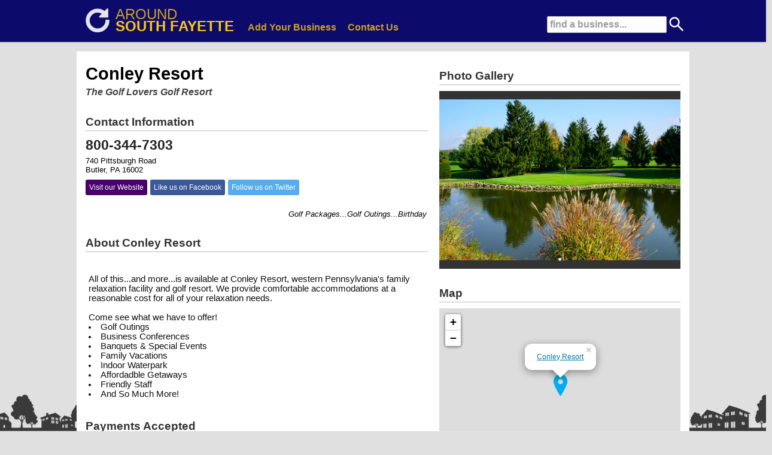

--- FILE ---
content_type: text/html; charset=UTF-8
request_url: https://around-southfayette.com/listing/25988/conley-resort
body_size: 21866
content:
<!DOCTYPE HTML PUBLIC "-//W3C//DTD HTML 4.01 Transitional//EN">
<HTML>
<HEAD>
	<TITLE>Conley Resort in Butler</TITLE>
	<META NAME="Description" CONTENT="Business details for Conley Resort in Butler, PA on Around South Fayette">
	<META NAME="Keywords" CONTENT="Conley Resort, Conley Resort Butler, Conley Resort Butler PA">
	<meta http-equiv="Content-Type" content="text/html; charset=iso-8859-1">
	<meta name="copyright" content="https://around-southfayette.com/" />
	<meta name="viewport" content="width=device-width, initial-scale=1, maximum-scale=1">
	<link rel="stylesheet" href="/inc/templates/grid.min.css" type="text/css">
	<link rel="stylesheet" href="/inc/templates/_style.css" type="text/css">
	<link rel="shortcut icon" HREF="/images/site/favicon.ico">
	<script src="/inc/templates/jquery-1.11.2.min.js" type="text/javascript"></script>
	<script src="/inc/templates/jquery-ui/jquery-ui.min.js" type="text/javascript"></script>
	<script src="/inc/templates/javascript.js" type="text/javascript"></script>
	<script type="text/javascript" src="//s7.addthis.com/js/300/addthis_widget.js#pubid=ra-550b31bb4677fde3" async="async"></script>

	<link rel="stylesheet" href="/inc/templates/jquery-ui/jquery-ui.min.css" />
	<link rel="stylesheet" href="/inc/templates/jquery-ui/jquery-ui.theme.css" />
<script>
  (function(i,s,o,g,r,a,m){i['GoogleAnalyticsObject']=r;i[r]=i[r]||function(){
  (i[r].q=i[r].q||[]).push(arguments)},i[r].l=1*new Date();a=s.createElement(o),
  m=s.getElementsByTagName(o)[0];a.async=1;a.src=g;m.parentNode.insertBefore(a,m)
  })(window,document,'script','https://www.google-analytics.com/analytics.js','ga');

  ga('create', 'UA-23626757-7', 'auto');
  ga('send', 'pageview');

</script>
</HEAD>
<BODY>
	<div id="site-top" style='background:#010066;'>
		<center>
		<div id="top-container">
			<div id="top-search">
		                        <form action='/search' method='POST'>
        		                        <input type='text' name='q' size='18' value='find a business...' id='top-search-input' onclick="javascript: this.value = ''"/>
						<input type='image' src='/images/site/search-icon-white.png' width=24 height=24 style='margin:0 0 -6px 0;'>
	                	        </form>
			</div>
			<div id="top-search-mobile">
				<a href="#"><img src='/images/site/search-icon.png' width=50 height=50 border=0></a>
			</div>
			<div style="float:left;margin: -5px -40px 0 10px;white-space: nowrap;">
				<div style="float:left;margin:4px 0 0 0;opacity: 0.9;"><a  href="https://around-southfayette.com/"><img src="/images/site/around_white.png" height=40 width=40 border=0></a></div>
				<div style="text-align:left;">
					<div style="float:left;margin:0 0 0 10px;">
						<a style='text-decoration:none;' href="https://around-southfayette.com/"><span style='font-size:1.8em;color:#FEC600;opacity: 0.8;'>AROUND</span></a>
					</div>
					<div style="float:left;margin:-8px 0 0 10px;">
						<a style='text-decoration:none;' href="https://around-southfayette.com/"><span style='font-size:1.8em;font-weight:bold;color:#FEC600;'>SOUTH FAYETTE</span></a>
					</div>
				</div>
			</div>
			<div style="text-align:left;">
				<span id='big-nav'>
					<span id="nav"><a style='color:#FEC600;' href="https://around-southfayette.com/sign-up">Add Your Business</a></span>
					<span id="nav"><a style='color:#FEC600;' href="https://around-southfayette.com/contact">Contact Us</a></span>
				</span>
			</div>
			<div id='top-menu-mobile'><a href="#"><img src='/images/site/menu-icon.png' width=50 height=50 border=0></a></div>
		</div>
		</center>
	</div>
	<div id="site-top-mobile" style='background:#010066;'>
			<div id="top-search-mobile">
				<a href="#" onClick="toggle_visibility('mobile-search');"><img src='/images/site/search-icon.png' width=50 height=50 border=0></a>
			</div>
			<div id="top-menu-mobile">
				<a href="#" onClick="toggle_visibility('mobile-nav');"><img src='/images/site/menu-icon.png' width=50 height=50 border=0></a>
			</div>
			<div id="site-name-mobile">
				<a style='text-decoration:none;' href="https://around-southfayette.com/"><span style='font-size:1.3em;color:#FEC600;opacity: 0.8;'>AROUND</span><span style='font-size:1.3em;font-weight:bold;color:#FEC600;'>SOUTH FAYETTE</span></a>
			</div>
	</div>
	<div id="mobile-nav">
			<div id="mobile-nav-item">
				<a href="https://around-southfayette.com/">home</a>
			</div>
			<div id="mobile-nav-item">
				<a href="/sign-up/">add business</a>
			</div>
			<div id="mobile-nav-item">
				<a href="/contact/">contact us</a>
			</div>
	</div>
	<div id="mobile-search">
		                        <form action='/search' method='POST'>
        		                        <input type='text' name='q' size='24' value='find a business...' id='text' onclick="javascript: this.value = ''"/>
                		                <input type='submit' id='submit' name='search' value='Go'>
	                	        </form>
	</div>
	<div id="main-wrapper">
		<div id='body-content'>
			
	<div class='row'>
		<div class='span7'>
	<div id='listing-block'><h1 id='business-title'>Conley Resort</h1><h2 id='business-slogan'>The Golf Lovers Golf Resort</h2></div><div id='listing-block'><h2 id='listing-section-title'>Contact Information</h2><hr id='listing-section-hr'/><div id='business-phone'>800-344-7303 <span id='call-button'><a href='tel:800-344-7303'><img src='/images/site/call.png' border='0' height='28' width='28'></a></span></div><div id='business-details'>740 Pittsburgh Road</div><div id='business-details'>Butler, PA 16002</div><div id='business-links'><span id='business-www'><a href='http://www.ConleyResort.com' target='_NEW'>Visit our Website</a></span><span id='business-facebook'><a href='https://www.facebook.com/conleyresort/timeline' target='_FB'>Like us on Facebook</a></span><span id='business-twitter'><a href='https://twitter.com/conleyresort1' target='_TW'>Follow us on Twitter</a></span></div></div><div id='listing-block'><marquee style='font-size:1em;color:#000000;font-style:italic;'>Golf Packages...Golf Outings...Birthday Parties...Banquet Facilities...Family Reunions</marquee></div><div id='listing-block'><h2 id='listing-section-title'>About Conley Resort</h2><hr id='listing-section-hr'/><div id='business-ad'><br /><br />All of this...and more...is available at
Conley Resort, western Pennsylvania's family relaxation facility and golf resort. We provide comfortable accommodations at a reasonable cost for all of your relaxation needs.

<BR><BR>
Come see what we have to offer!
<li>Golf Outings
<li>Business Conferences
<li>Banquets & Special Events
<li>Family Vacations
<li>Indoor Waterpark
<li>Affordadble Getaways
<li>Friendly Staff
<li>And So Much More!</div></div><div id='listing-block'><h2 id='listing-section-title'>Payments Accepted</h2><hr id='listing-section-hr'/><img src='/images/site/MCVisaDisAmex.jpg' border=0/></div>
			<div id='listing-block'>
				<h2 id='listing-section-title'>Categories</h2><hr id='listing-section-hr'/>
				<div><div id='tag'><a href='/category/entertainment/family-entertainment'>Family Entertainment</a></div><div id='tag'><a href='/category/entertainment/recreation'>Recreation</a></div><div id='tag'><a href='/category/kids/birthday-parties'>Birthday Parties</a></div><div id='tag'><a href='/category/food-and-drink/catering-and-banquets'>Catering & Banquets</a></div><div id='tag'><a href='/category/entertainment/golf'>Golf</a></div><div id='tag'><a href='/category/entertainment/swimming-pools'>Swimming Pools</a></div><div id='tag'><a href='/category/kids/sports'>Sports</a></div><div id='tag'><a href='/category/entertainment/bed-and-breakfast'>Bed & Breakfast</a></div><div id='tag'><a href='/category/services/hotels-motels'>Hotels / Motels</a></div></div>				
			</div>
			
			
		</div>
		<div id='listing-block-spacer'><br /><br /><br /><br /><br /></div>
		<div class='span5'>
			<br />
			
			<div id="listing-block">
			<h2 id="listing-section-title">Photo Gallery</h2><hr id="listing-section-hr"/>
	
    <script type="text/javascript" src="/inc/templates/js/jslider/js/jssor.js"></script>
    <script type="text/javascript" src="/inc/templates/js/jslider/js/jssor.slider.js"></script>
    <script>
        jssor_slider1_starter = function (containerId) {

            var _SlideshowTransitions = [
                //Fade Twins
                { $Duration: 700, $Opacity: 2, $Brother: { $Duration: 1000, $Opacity: 2 } }
            ];


            var options = {
                $FillMode: 1,                                       //[Optional] The way to fill image in slide, 0 stretch, 1 contain (keep aspect ratio and put all inside slide), 2 cover (keep aspect ratio and cover whole slide), 4 actual size, 5 contain for large image, actual size for small image, default value is 0
                $DragOrientation: 3,                                //[Optional] Orientation to drag slide, 0 no drag, 1 horizental, 2 vertical, 3 either, default value is 1 (Note that the $DragOrientation should be the same as $PlayOrientation when $DisplayPieces is greater than 1, or parking position is not 0)
                $AutoPlay: true,                                    //[Optional] Whether to auto play, to enable slideshow, this option must be set to true, default value is false
                $AutoPlayInterval: 2500,                            //[Optional] Interval (in milliseconds) to go for next slide since the previous stopped if the slider is auto playing, default value is 3000
                $SlideshowOptions: {                                //[Optional] Options to specify and enable slideshow or not
                    $Class: $JssorSlideshowRunner$,                 //[Required] Class to create instance of slideshow
                    $Transitions: _SlideshowTransitions,            //[Required] An array of slideshow transitions to play slideshow
                    $TransitionsOrder: 1,                           //[Optional] The way to choose transition to play slide, 1 Sequence, 0 Random
                    $ShowLink: true                                    //[Optional] Whether to bring slide link on top of the slider when slideshow is running, default value is false
                },

                $BulletNavigatorOptions: {                                //[Optional] Options to specify and enable navigator or not
                    $Class: $JssorBulletNavigator$,                       //[Required] Class to create navigator instance
                    $ChanceToShow: 2,                               //[Required] 0 Never, 1 Mouse Over, 2 Always
                    $AutoCenter: 1,                                 //[Optional] Auto center navigator in parent container, 0 None, 1 Horizontal, 2 Vertical, 3 Both, default value is 0
                    $Steps: 1,                                      //[Optional] Steps to go for each navigation request, default value is 1
                    $Lanes: 1,                                      //[Optional] Specify lanes to arrange items, default value is 1
                    $SpacingX: 10,                                  //[Optional] Horizontal space between each item in pixel, default value is 0
                    $SpacingY: 10,                                  //[Optional] Vertical space between each item in pixel, default value is 0
                    $Orientation: 1                                 //[Optional] The orientation of the navigator, 1 horizontal, 2 vertical, default value is 1
                }
            };

            var jssor_slider1 = new $JssorSlider$(containerId, options);

            //responsive code begin
            //you can remove responsive code if you dont want the slider scales while window resizes
            function ScaleSlider() {
                var parentWidth = jssor_slider1.$Elmt.parentNode.clientWidth;
                if (parentWidth)
                    jssor_slider1.$ScaleWidth(Math.min(parentWidth, 720));
                else
                    $Jssor$.$Delay(ScaleSlider, 30);
            }

            ScaleSlider();
            $Jssor$.$AddEvent(window, "load", ScaleSlider);

            $Jssor$.$AddEvent(window, "resize", $Jssor$.$WindowResizeFilter(window, ScaleSlider));
            $Jssor$.$AddEvent(window, "orientationchange", ScaleSlider);
            //responsive code end
        };
    </script>
    <!-- Jssor Slider Begin -->
    <!-- To move inline styles to css file/block, please specify a class name for each element. --> 
    <div id="slider1_container" style="position: relative; width: 720px; height: 530px; background-color: #333; overflow: hidden; ">

        <!-- Loading Screen -->
        <div u="loading" style="position: absolute; top: 0px; left: 0px;">
            <div style="filter: alpha(opacity=70); opacity:0.7; position: absolute; display: block;
                background-color: #000; top: 0px; left: 0px;width: 100%;height:100%;">
            </div>
            <div style="position: absolute; display: block; background: url(/inc/templates/js/jslider/img/loading.gif) no-repeat center center;
                top: 0px; left: 0px;width: 100%;height:100%;">
            </div>
        </div>

        <!-- Slides Container -->
        <div u="slides" style="cursor: move; position: absolute; left: 0px; top: 0px; width: 720px; height: 530px;
            overflow: hidden;">
	
			            <div>
			                <a u=image href="#"><img src="/images/uploads/1443450185-25988-image_file1.jpg" /></a>
		        	    </div>
			
        </div>
        
        <!--#region Bullet Navigator Skin Begin -->
        <!-- Help: https://www.jssor.com/development/slider-with-bullet-navigator-jquery.html -->
        <style>
            /* jssor slider bullet navigator skin 13 css */
            /*
            .jssorb14 div           (normal)
            .jssorb14 div:hover     (normal mouseover)
            .jssorb14 .av           (active)
            .jssorb14 .av:hover     (active mouseover)
            .jssorb14 .dn           (mousedown)
            */
            .jssorb14 {
                position: absolute;
            }
            .jssorb14 div, .jssorb14 div:hover, .jssorb14 .av {
                position: absolute;
                /* size of bullet elment */
                width: 21px;
                height: 21px;
                background: url(/inc/templates/js/jslider/img/b14.png) no-repeat;
                overflow: hidden;
                cursor: pointer;
            }
            .jssorb14 div { background-position: -5px -5px; }
            .jssorb14 div:hover, .jssorb14 .av:hover { background-position: -35px -5px; }
            .jssorb14 .av { background-position: -65px -5px; }
            .jssorb14 .dn, .jssorb14 .dn:hover { background-position: -95px -5px; }
        </style>
        <!-- bullet navigator container -->
        <div u="navigator" class="jssorb14" style="bottom: 16px; right: 6px;">
            <!-- bullet navigator item prototype -->
            <div u="prototype"></div>
        </div>
        <!--#endregion Bullet Navigator Skin End -->
        <a style="display: none" href="https://www.jssor.com">Bootstrap Slider</a>
        <!-- Trigger -->
        <script>
            jssor_slider1_starter("slider1_container");
        </script>

    </div>
    <!-- Jssor Slider End -->
	</div>
		
			
			<link rel='stylesheet' type='text/css' href='/inc/templates/js/leaflet/leaflet.css'/>
			<script type='text/javascript' src='/inc/templates/js/leaflet/leaflet.js'></script>
			<div id='listing-block'>
				<h2 id='listing-section-title'>Map</h2>
				<hr id='listing-section-hr'/>
				<div id='map-canvas'></div>
				<script>

							var map = L.map('map-canvas').setView([40.75347220,-79.92919500], 15);

								L.tileLayer('https://{s}.tile.openstreetmap.org/{z}/{x}/{y}.png', {
									attribution: '&copy; <a href="https://www.openstreetmap.org/copyright">OpenStreetMap</a> contributors'
								}).addTo(map);

							L.marker([40.75347220,-79.92919500]).addTo(map)
								.bindPopup('<a href="https://www.google.com/maps/search/740 Pittsburgh Road+Butler+PA+16002" target="_BLANK">Conley Resort</a>')
								.openPopup();

				/*
	      				var map;
					var myLatLng = {lat: 40.75347220, lng: -79.92919500};
      					function initMap() {
        					map = new google.maps.Map(document.getElementById('map-canvas'), {
          						center: myLatLng,
	          					zoom: 14
		        			});

						var marker = new google.maps.Marker({
							position: myLatLng,
							map: map,
							title: 'Conley Resort'
						});
      					}
				*/
				</script>
				<!--<script src='https://maps.googleapis.com/maps/api/js?key=AIzaSyDMhSRZoz9RcKjVdkbeyAvJF-rNzra63T8&callback=initMap' async defer></script>-->
			</div>
		
		</div>
	</div>
	<br />
	<br />
	<br />
			</div>	
	</div>
	<div id="network">
		<div id="network-inner" style="padding:5px 20px 10px 20px;">
			<span style='font-size:1.2em;font-weight:bold;color:#fcfcfc'>AROUND PITTSBURGH NETWORK AREAS</span>
			<div class="row">
				<div class="span3">
					<div id="network-title"><a href="https://www.around-northhills.com/">NORTH HILLS</a></div>
					<div id="network-links">
						<ul>
						<li><a href="https://www.around-cranberry.com/">Cranberry</a></li>
						<li><a href="https://www.around-franklinpark.com/">Franklin Park</a></li>
						<li><a href="https://www.around-hampton.com/">Hampton</a></li>
						<li><a href="https://www.around-mars.com/">Mars</a></li>
						<li><a href="https://www.around-mccandless.com/">McCandless</a></li>
						<li><a href="https://www.around-pinerichland.com/">Pine Richland</a></li>
						<li><a href="https://www.around-pittsburgh.com/">Pittsburgh</a></li>
						<!--<li><a href="https://www.around-richland.com/">Richland</a></li>-->
						<li><a href="https://www.around-ross.com/">Ross</a></li>
						<li><a href="https://www.around-shaler.com/">Shaler</a></li>
						<li><a href="https://www.around-westdeer.com/">West Deer</a></li>
						<li><a href="https://www.around-wexford.com/">Wexford</a></li>
						</ul>
					</div>
				</div>
				<div class="span3">
					<div id="network-title"><a href="https://www.around-southhills.com/">SOUTH HILLS</a></div>
					<div id="network-links">
						<ul>
						<li><a href="https://www.around-baldwin.com/">Baldwin</a></li>
						<li><a href="https://www.around-bethelpark.com/">Bethel Park</a></li>
						<li><a href="https://www.around-castleshannon.com/">Castle Shannon</a></li>
						<li><a href="https://www.around-jeffersonhills.com/">Jefferson Hills</a></li>
						<li><a href="https://www.around-mtlebanon.com/">Mt. Lebanon</a></li>
						<li><a href="https://www.around-pleasanthills.com/">Pleasant Hills</a></li>
						<li><a href="https://www.around-southpark.com/">South Park</a></li>
						<li><a href="https://www.around-upperstclair.com/">Upper St. Clair</a></li>
						<li><a href="https://www.around-westmifflin.com/">West Mifflin</a></li>
						<li><a href="https://www.around-whitehall.com/">Whitehall</a></li>
						</ul>
					</div>
				</div>
				<div class="span3">
					<div id="network-title"><a href="https://www.around-easthills.com/">EAST HILLS</a></div>
					<div id="network-links">
						<ul>
						<!--<li><a href="https://www.around-burrell.com/">Burrell</a></li>-->
						<li><a href="https://www.around-foxchapel.com/">Fox Chapel</a></li>
						<li><a href="https://www.around-highlands.com/">Highlands</a></li>
						<li><a href="https://www.around-lowerburrell.com/">Lower Burrell</a></li>
						<li><a href="https://www.around-monroeville.com/">Monroeville</a></li>
						<li><a href="https://www.around-newkensington.com/">New Kensington</a></li>
						<li><a href="https://www.around-oakmont.com/">Oakmont</a></li>
						<li><a href="https://www.around-pennhills.com/">Penn Hills</a></li>
						<li><a href="https://www.around-plum.com/">Plum</a></li>
						<li><a href="https://www.around-springdale.com/">Springdale</a></li>
						<!--<li><a href="https://www.around-valley.com/">Valley</a></li>-->
						<li><a href="https://www.around-verona.com/">Verona</a></li>
						</ul>
					</div>
				</div>
				<div class="span3">
					<div id="network-title"><a href="https://www.around-westhills.com/">WEST HILLS</a></div>
					<div id="network-links">
						<ul>
						<li><a href="https://www.around-collier.com/">Collier</a></li>
						<li><a href="https://www.around-findlay.com/">Findlay</a></li>
						<li><a href="https://www.around-kennedy.com/">Kennedy</a></li>
						<li><a href="https://www.around-moon.com/">Moon</a></li>
						<li><a href="https://www.around-northfayette.com/">North Fayette</a></li>
						<li><a href="https://www.around-robinson.com/">Robinson</a></li>
						<li><a href="https://www.around-sewickley.com/">Sewickley</a></li>
						<li><a href="https://www.around-southfayette.com/">South Fayette</a></li>
						</ul>
					</div>
				</div>
			</div>
		</div>
	</div>
	<div id="footer">
		<div style="float:left;padding-left:20px;">
			<!-- AddThis Button BEGIN -->
			<div class="addthis_toolbox addthis_default_style">
				<a class="addthis_button_preferred_1"></a>
				<a class="addthis_button_preferred_2"></a>
				<a class="addthis_button_preferred_3"></a>
				<a class="addthis_button_preferred_4"></a>
				<a class="addthis_button_compact"></a>
			</div>
			<script type="text/javascript" src="https://s7.addthis.com/js/250/addthis_widget.js#pubid=xa-4fc1777d5dc46990"></script>
			<!-- AddThis Button END -->
		</div>
		<div style="float:right;padding-right:20px;"><b>&copy; 2026 Around-YourTown.com, LLC</b></div>
	</div>
</BODY>
</HTML>


--- FILE ---
content_type: application/javascript
request_url: https://around-southfayette.com/inc/templates/js/jslider/js/jssor.slider.js
body_size: 165677
content:
/// <reference path="Jssor.js" />

/*
* Jssor.Slider 19.0
* http://www.jssor.com/
*
* Licensed under the MIT license:
* http://www.opensource.org/licenses/MIT
* 
* TERMS OF USE - Jssor.Slider
* 
* Copyright 2014 Jssor
*
* Permission is hereby granted, free of charge, to any person obtaining
* a copy of this software and associated documentation files (the
* "Software"), to deal in the Software without restriction, including
* without limitation the rights to use, copy, modify, merge, publish,
* distribute, sublicense, and/or sell copies of the Software, and to
* permit persons to whom the Software is furnished to do so, subject to
* the following conditions:
* 
* The above copyright notice and this permission notice shall be
* included in all copies or substantial portions of the Software.
* 
* THE SOFTWARE IS PROVIDED "AS IS", WITHOUT WARRANTY OF ANY KIND,
* EXPRESS OR IMPLIED, INCLUDING BUT NOT LIMITED TO THE WARRANTIES OF
* MERCHANTABILITY, FITNESS FOR A PARTICULAR PURPOSE AND
* NONINFRINGEMENT. IN NO EVENT SHALL THE AUTHORS OR COPYRIGHT HOLDERS BE
* LIABLE FOR ANY CLAIM, DAMAGES OR OTHER LIABILITY, WHETHER IN AN ACTION
* OF CONTRACT, TORT OR OTHERWISE, ARISING FROM, OUT OF OR IN CONNECTION
* WITH THE SOFTWARE OR THE USE OR OTHER DEALINGS IN THE SOFTWARE.
*/


var $JssorSlideshowFormations$ = window.$JssorSlideshowFormations$ = new function () {
    var _This = this;

    //Constants +++++++

    var COLUMN_INCREASE = 0;
    var COLUMN_DECREASE = 1;
    var ROW_INCREASE = 2;
    var ROW_DECREASE = 3;

    var DIRECTION_HORIZONTAL = 0x0003;
    var DIRECTION_VERTICAL = 0x000C;

    var TO_LEFT = 0x0001;
    var TO_RIGHT = 0x0002;
    var TO_TOP = 0x0004;
    var TO_BOTTOM = 0x0008;

    var FROM_LEFT = 0x0100;
    var FROM_TOP = 0x0200;
    var FROM_RIGHT = 0x0400;
    var FROM_BOTTOM = 0x0800;

    var ASSEMBLY_BOTTOM_LEFT = FROM_BOTTOM + TO_LEFT;
    var ASSEMBLY_BOTTOM_RIGHT = FROM_BOTTOM + TO_RIGHT;
    var ASSEMBLY_TOP_LEFT = FROM_TOP + TO_LEFT;
    var ASSEMBLY_TOP_RIGHT = FROM_TOP + TO_RIGHT;
    var ASSEMBLY_LEFT_TOP = FROM_LEFT + TO_TOP;
    var ASSEMBLY_LEFT_BOTTOM = FROM_LEFT + TO_BOTTOM;
    var ASSEMBLY_RIGHT_TOP = FROM_RIGHT + TO_TOP;
    var ASSEMBLY_RIGHT_BOTTOM = FROM_RIGHT + TO_BOTTOM;

    //Constants -------

    //Formation Definition +++++++
    function isToLeft(roadValue) {
        return (roadValue & TO_LEFT) == TO_LEFT;
    }

    function isToRight(roadValue) {
        return (roadValue & TO_RIGHT) == TO_RIGHT;
    }

    function isToTop(roadValue) {
        return (roadValue & TO_TOP) == TO_TOP;
    }

    function isToBottom(roadValue) {
        return (roadValue & TO_BOTTOM) == TO_BOTTOM;
    }

    function PushFormationOrder(arr, order, formationItem) {
        formationItem.push(order);
        arr[order] = arr[order] || [];
        arr[order].push(formationItem);
    }

    _This.$FormationStraight = function (transition) {
        var cols = transition.$Cols;
        var rows = transition.$Rows;
        var formationDirection = transition.$Assembly;
        var count = transition.$Count;
        var a = [];
        var i = 0;
        var col = 0;
        var r = 0;
        var cl = cols - 1;
        var rl = rows - 1;
        var il = count - 1;
        var cr;
        var order;
        for (r = 0; r < rows; r++) {
            for (col = 0; col < cols; col++) {
                cr = r + ',' + col;
                switch (formationDirection) {
                    case ASSEMBLY_BOTTOM_LEFT:
                        order = il - (col * rows + (rl - r));
                        break;
                    case ASSEMBLY_RIGHT_TOP:
                        order = il - (r * cols + (cl - col));
                        break;
                    case ASSEMBLY_TOP_LEFT:
                        order = il - (col * rows + r);
                    case ASSEMBLY_LEFT_TOP:
                        order = il - (r * cols + col);
                        break;
                    case ASSEMBLY_BOTTOM_RIGHT:
                        order = col * rows + r;
                        break;
                    case ASSEMBLY_LEFT_BOTTOM:
                        order = r * cols + (cl - col);
                        break;
                    case ASSEMBLY_TOP_RIGHT:
                        order = col * rows + (rl - r);
                        break;
                    default:
                        order = r * cols + col;
                        break; //ASSEMBLY_RIGHT_BOTTOM
                }
                PushFormationOrder(a, order, [r, col]);
            }
        }

        return a;
    };

    _This.$FormationSwirl = function (transition) {
        var cols = transition.$Cols;
        var rows = transition.$Rows;
        var formationDirection = transition.$Assembly;
        var count = transition.$Count;
        var a = [];
        var hit = [];
        var i = 0;
        var col = 0;
        var r = 0;
        var cl = cols - 1;
        var rl = rows - 1;
        var il = count - 1;
        var cr;
        var courses;
        var course = 0;
        switch (formationDirection) {
            case ASSEMBLY_BOTTOM_LEFT:
                col = cl;
                r = 0;
                courses = [ROW_INCREASE, COLUMN_DECREASE, ROW_DECREASE, COLUMN_INCREASE];
                break;
            case ASSEMBLY_RIGHT_TOP:
                col = 0;
                r = rl;
                courses = [COLUMN_INCREASE, ROW_DECREASE, COLUMN_DECREASE, ROW_INCREASE];
                break;
            case ASSEMBLY_TOP_LEFT:
                col = cl;
                r = rl;
                courses = [ROW_DECREASE, COLUMN_DECREASE, ROW_INCREASE, COLUMN_INCREASE];
                break;
            case ASSEMBLY_LEFT_TOP:
                col = cl;
                r = rl;
                courses = [COLUMN_DECREASE, ROW_DECREASE, COLUMN_INCREASE, ROW_INCREASE];
                break;
            case ASSEMBLY_BOTTOM_RIGHT:
                col = 0;
                r = 0;
                courses = [ROW_INCREASE, COLUMN_INCREASE, ROW_DECREASE, COLUMN_DECREASE];
                break;
            case ASSEMBLY_LEFT_BOTTOM:
                col = cl;
                r = 0;
                courses = [COLUMN_DECREASE, ROW_INCREASE, COLUMN_INCREASE, ROW_DECREASE];
                break;
            case ASSEMBLY_TOP_RIGHT:
                col = 0;
                r = rl;
                courses = [ROW_DECREASE, COLUMN_INCREASE, ROW_INCREASE, COLUMN_DECREASE];
                break;
            default:
                col = 0;
                r = 0;
                courses = [COLUMN_INCREASE, ROW_INCREASE, COLUMN_DECREASE, ROW_DECREASE];
                break; //ASSEMBLY_RIGHT_BOTTOM
        }
        i = 0;
        while (i < count) {
            cr = r + ',' + col;
            if (col >= 0 && col < cols && r >= 0 && r < rows && !hit[cr]) {
                //a[cr] = i++;
                hit[cr] = true;
                PushFormationOrder(a, i++, [r, col]);
            }
            else {
                switch (courses[course++ % courses.length]) {
                    case COLUMN_INCREASE:
                        col--;
                        break;
                    case ROW_INCREASE:
                        r--;
                        break;
                    case COLUMN_DECREASE:
                        col++;
                        break;
                    case ROW_DECREASE:
                        r++;
                        break;
                }
            }

            switch (courses[course % courses.length]) {
                case COLUMN_INCREASE:
                    col++;
                    break;
                case ROW_INCREASE:
                    r++;
                    break;
                case COLUMN_DECREASE:
                    col--;
                    break;
                case ROW_DECREASE:
                    r--;
                    break;
            }
        }
        return a;
    };

    _This.$FormationZigZag = function (transition) {
        var cols = transition.$Cols;
        var rows = transition.$Rows;
        var formationDirection = transition.$Assembly;
        var count = transition.$Count;
        var a = [];
        var i = 0;
        var col = 0;
        var r = 0;
        var cl = cols - 1;
        var rl = rows - 1;
        var il = count - 1;
        var cr;
        var courses;
        var course = 0;
        switch (formationDirection) {
            case ASSEMBLY_BOTTOM_LEFT:
                col = cl;
                r = 0;
                courses = [ROW_INCREASE, COLUMN_DECREASE, ROW_DECREASE, COLUMN_DECREASE];
                break;
            case ASSEMBLY_RIGHT_TOP:
                col = 0;
                r = rl;
                courses = [COLUMN_INCREASE, ROW_DECREASE, COLUMN_DECREASE, ROW_DECREASE];
                break;
            case ASSEMBLY_TOP_LEFT:
                col = cl;
                r = rl;
                courses = [ROW_DECREASE, COLUMN_DECREASE, ROW_INCREASE, COLUMN_DECREASE];
                break;
            case ASSEMBLY_LEFT_TOP:
                col = cl;
                r = rl;
                courses = [COLUMN_DECREASE, ROW_DECREASE, COLUMN_INCREASE, ROW_DECREASE];
                break;
            case ASSEMBLY_BOTTOM_RIGHT:
                col = 0;
                r = 0;
                courses = [ROW_INCREASE, COLUMN_INCREASE, ROW_DECREASE, COLUMN_INCREASE];
                break;
            case ASSEMBLY_LEFT_BOTTOM:
                col = cl;
                r = 0;
                courses = [COLUMN_DECREASE, ROW_INCREASE, COLUMN_INCREASE, ROW_INCREASE];
                break;
            case ASSEMBLY_TOP_RIGHT:
                col = 0;
                r = rl;
                courses = [ROW_DECREASE, COLUMN_INCREASE, ROW_INCREASE, COLUMN_INCREASE];
                break;
            default:
                col = 0;
                r = 0;
                courses = [COLUMN_INCREASE, ROW_INCREASE, COLUMN_DECREASE, ROW_INCREASE];
                break; //ASSEMBLY_RIGHT_BOTTOM
        }
        i = 0;
        while (i < count) {
            cr = r + ',' + col;
            if (col >= 0 && col < cols && r >= 0 && r < rows && typeof (a[cr]) == 'undefined') {
                PushFormationOrder(a, i++, [r, col]);
                //a[cr] = i++;
                switch (courses[course % courses.length]) {
                    case COLUMN_INCREASE:
                        col++;
                        break;
                    case ROW_INCREASE:
                        r++;
                        break;
                    case COLUMN_DECREASE:
                        col--;
                        break;
                    case ROW_DECREASE:
                        r--;
                        break;
                }
            }
            else {
                switch (courses[course++ % courses.length]) {
                    case COLUMN_INCREASE:
                        col--;
                        break;
                    case ROW_INCREASE:
                        r--;
                        break;
                    case COLUMN_DECREASE:
                        col++;
                        break;
                    case ROW_DECREASE:
                        r++;
                        break;
                }
                switch (courses[course++ % courses.length]) {
                    case COLUMN_INCREASE:
                        col++;
                        break;
                    case ROW_INCREASE:
                        r++;
                        break;
                    case COLUMN_DECREASE:
                        col--;
                        break;
                    case ROW_DECREASE:
                        r--;
                        break;
                }
            }
        }
        return a;
    };

    _This.$FormationStraightStairs = function (transition) {
        var cols = transition.$Cols;
        var rows = transition.$Rows;
        var formationDirection = transition.$Assembly;
        var count = transition.$Count;
        var a = [];
        var i = 0;
        var col = 0;
        var r = 0;
        var cl = cols - 1;
        var rl = rows - 1;
        var il = count - 1;
        var cr;
        switch (formationDirection) {
            case ASSEMBLY_BOTTOM_LEFT:
            case ASSEMBLY_TOP_RIGHT:
            case ASSEMBLY_TOP_LEFT:
            case ASSEMBLY_BOTTOM_RIGHT:
                var C = 0;
                var R = 0;
                break;
            case ASSEMBLY_LEFT_BOTTOM:
            case ASSEMBLY_RIGHT_TOP:
            case ASSEMBLY_LEFT_TOP:
            case ASSEMBLY_RIGHT_BOTTOM:
                var C = cl;
                var R = 0;
                break;
            default:
                formationDirection = ASSEMBLY_RIGHT_BOTTOM;
                var C = cl;
                var R = 0;
                break;
        }
        col = C;
        r = R;
        while (i < count) {
            cr = r + ',' + col;
            if (isToTop(formationDirection) || isToRight(formationDirection)) {
                PushFormationOrder(a, il - i++, [r, col]);
                //a[cr] = il - i++;
            }
            else {
                PushFormationOrder(a, i++, [r, col]);
                //a[cr] = i++;
            }
            switch (formationDirection) {
                case ASSEMBLY_BOTTOM_LEFT:
                case ASSEMBLY_TOP_RIGHT:
                    col--;
                    r++;
                    break;
                case ASSEMBLY_TOP_LEFT:
                case ASSEMBLY_BOTTOM_RIGHT:
                    col++;
                    r--;
                    break;
                case ASSEMBLY_LEFT_BOTTOM:
                case ASSEMBLY_RIGHT_TOP:
                    col--;
                    r--;
                    break;
                case ASSEMBLY_RIGHT_BOTTOM:
                case ASSEMBLY_LEFT_TOP:
                default:
                    col++;
                    r++;
                    break;
            }
            if (col < 0 || r < 0 || col > cl || r > rl) {
                switch (formationDirection) {
                    case ASSEMBLY_BOTTOM_LEFT:
                    case ASSEMBLY_TOP_RIGHT:
                        C++;
                        break;
                    case ASSEMBLY_LEFT_BOTTOM:
                    case ASSEMBLY_RIGHT_TOP:
                    case ASSEMBLY_TOP_LEFT:
                    case ASSEMBLY_BOTTOM_RIGHT:
                        R++;
                        break;
                    case ASSEMBLY_RIGHT_BOTTOM:
                    case ASSEMBLY_LEFT_TOP:
                    default:
                        C--;
                        break;
                }
                if (C < 0 || R < 0 || C > cl || R > rl) {
                    switch (formationDirection) {
                        case ASSEMBLY_BOTTOM_LEFT:
                        case ASSEMBLY_TOP_RIGHT:
                            C = cl;
                            R++;
                            break;
                        case ASSEMBLY_TOP_LEFT:
                        case ASSEMBLY_BOTTOM_RIGHT:
                            R = rl;
                            C++;
                            break;
                        case ASSEMBLY_LEFT_BOTTOM:
                        case ASSEMBLY_RIGHT_TOP: R = rl; C--;
                            break;
                        case ASSEMBLY_RIGHT_BOTTOM:
                        case ASSEMBLY_LEFT_TOP:
                        default:
                            C = 0;
                            R++;
                            break;
                    }
                    if (R > rl)
                        R = rl;
                    else if (R < 0)
                        R = 0;
                    else if (C > cl)
                        C = cl;
                    else if (C < 0)
                        C = 0;
                }
                r = R;
                col = C;
            }
        }
        return a;
    };

    _This.$FormationSquare = function (transition) {
        var cols = transition.$Cols || 1;
        var rows = transition.$Rows || 1;
        var arr = [];
        var i = 0;
        var col;
        var r;
        var dc;
        var dr;
        var cr;
        dc = cols < rows ? (rows - cols) / 2 : 0;
        dr = cols > rows ? (cols - rows) / 2 : 0;
        cr = Math.round(Math.max(cols / 2, rows / 2)) + 1;
        for (col = 0; col < cols; col++) {
            for (r = 0; r < rows; r++)
                PushFormationOrder(arr, cr - Math.min(col + 1 + dc, r + 1 + dr, cols - col + dc, rows - r + dr), [r, col]);
        }
        return arr;
    };

    _This.$FormationRectangle = function (transition) {
        var cols = transition.$Cols || 1;
        var rows = transition.$Rows || 1;
        var arr = [];
        var i = 0;
        var col;
        var r;
        var cr;
        cr = Math.round(Math.min(cols / 2, rows / 2)) + 1;
        for (col = 0; col < cols; col++) {
            for (r = 0; r < rows; r++)
                PushFormationOrder(arr, cr - Math.min(col + 1, r + 1, cols - col, rows - r), [r, col]);
        }
        return arr;
    };

    _This.$FormationRandom = function (transition) {
        var a = [];
        var r, col, i;
        for (r = 0; r < transition.$Rows; r++) {
            for (col = 0; col < transition.$Cols; col++)
                PushFormationOrder(a, Math.ceil(100000 * Math.random()) % 13, [r, col]);
        }

        return a;
    };

    _This.$FormationCircle = function (transition) {
        var cols = transition.$Cols || 1;
        var rows = transition.$Rows || 1;
        var arr = [];
        var i = 0;
        var col;
        var r;
        var hc = cols / 2 - 0.5;
        var hr = rows / 2 - 0.5;
        for (col = 0; col < cols; col++) {
            for (r = 0; r < rows; r++)
                PushFormationOrder(arr, Math.round(Math.sqrt(Math.pow(col - hc, 2) + Math.pow(r - hr, 2))), [r, col]);
        }
        return arr;
    };

    _This.$FormationCross = function (transition) {
        var cols = transition.$Cols || 1;
        var rows = transition.$Rows || 1;
        var arr = [];
        var i = 0;
        var col;
        var r;
        var hc = cols / 2 - 0.5;
        var hr = rows / 2 - 0.5;
        for (col = 0; col < cols; col++) {
            for (r = 0; r < rows; r++)
                PushFormationOrder(arr, Math.round(Math.min(Math.abs(col - hc), Math.abs(r - hr))), [r, col]);
        }
        return arr;
    };

    _This.$FormationRectangleCross = function (transition) {
        var cols = transition.$Cols || 1;
        var rows = transition.$Rows || 1;
        var arr = [];
        var i = 0;
        var col;
        var r;
        var hc = cols / 2 - 0.5;
        var hr = rows / 2 - 0.5;
        var cr = Math.max(hc, hr) + 1;
        for (col = 0; col < cols; col++) {
            for (r = 0; r < rows; r++)
                PushFormationOrder(arr, Math.round(cr - Math.max(hc - Math.abs(col - hc), hr - Math.abs(r - hr))) - 1, [r, col]);
        }
        return arr;
    };
};

var $JssorSlideshowRunner$ = window.$JssorSlideshowRunner$ = function (slideContainer, slideContainerWidth, slideContainerHeight, slideshowOptions, isTouchDevice) {

    var _SelfSlideshowRunner = this;

    //var _State = 0; //-1 fullfill, 0 clean, 1 initializing, 2 stay, 3 playing
    var _EndTime;

    var _SliderFrameCount;

    var _SlideshowPlayerBelow;
    var _SlideshowPlayerAbove;

    var _PrevItem;
    var _SlideItem;

    var _TransitionIndex = 0;
    var _TransitionsOrder = slideshowOptions.$TransitionsOrder;

    var _SlideshowTransition;

    var _SlideshowPerformance = 8;

    //#region Private Methods
    function EnsureTransitionInstance(options, slideshowInterval) {

        var slideshowTransition = {
            $Interval: slideshowInterval,  //Delay to play next frame
            $Duration: 1, //Duration to finish the entire transition
            $Delay: 0,  //Delay to assembly blocks
            $Cols: 1,   //Number of columns
            $Rows: 1,   //Number of rows
            $Opacity: 0,   //Fade block or not
            $Zoom: 0,   //Zoom block or not
            $Clip: 0,   //Clip block or not
            $Move: false,   //Move block or not
            $SlideOut: false,   //Slide the previous slide out to display next slide instead
            //$FlyDirection: 0,   //Specify fly transform with direction
            $Reverse: false,    //Reverse the assembly or not
            $Formation: $JssorSlideshowFormations$.$FormationRandom,    //Shape that assembly blocks as
            $Assembly: 0x0408,   //The way to assembly blocks ASSEMBLY_RIGHT_BOTTOM
            $ChessMode: { $Column: 0, $Row: 0 },    //Chess move or fly direction
            $Easing: $JssorEasing$.$EaseSwing,  //Specify variation of speed during transition
            $Round: {},
            $Blocks: [],
            $During: {}
        };

        $Jssor$.$Extend(slideshowTransition, options);

        slideshowTransition.$Count = slideshowTransition.$Cols * slideshowTransition.$Rows;
        if ($Jssor$.$IsFunction(slideshowTransition.$Easing))
            slideshowTransition.$Easing = { $Default: slideshowTransition.$Easing };

        slideshowTransition.$FramesCount = Math.ceil(slideshowTransition.$Duration / slideshowTransition.$Interval);

        slideshowTransition.$GetBlocks = function (width, height) {
            width /= slideshowTransition.$Cols;
            height /= slideshowTransition.$Rows;
            var wh = width + 'x' + height;
            if (!slideshowTransition.$Blocks[wh]) {
                slideshowTransition.$Blocks[wh] = { $Width: width, $Height: height };
                for (var col = 0; col < slideshowTransition.$Cols; col++) {
                    for (var r = 0; r < slideshowTransition.$Rows; r++)
                        slideshowTransition.$Blocks[wh][r + ',' + col] = { $Top: r * height, $Right: col * width + width, $Bottom: r * height + height, $Left: col * width };
                }
            }

            return slideshowTransition.$Blocks[wh];
        };

        if (slideshowTransition.$Brother) {
            slideshowTransition.$Brother = EnsureTransitionInstance(slideshowTransition.$Brother, slideshowInterval);
            slideshowTransition.$SlideOut = true;
        }

        return slideshowTransition;
    }
    //#endregion

    //#region Private Classes
    function JssorSlideshowPlayer(slideContainer, slideElement, slideTransition, beginTime, slideContainerWidth, slideContainerHeight) {
        var _Self = this;

        var _Block;
        var _StartStylesArr = {};
        var _AnimationStylesArrs = {};
        var _AnimationBlockItems = [];
        var _StyleStart;
        var _StyleEnd;
        var _StyleDif;
        var _ChessModeColumn = slideTransition.$ChessMode.$Column || 0;
        var _ChessModeRow = slideTransition.$ChessMode.$Row || 0;

        var _Blocks = slideTransition.$GetBlocks(slideContainerWidth, slideContainerHeight);
        var _FormationInstance = GetFormation(slideTransition);
        var _MaxOrder = _FormationInstance.length - 1;
        var _Period = slideTransition.$Duration + slideTransition.$Delay * _MaxOrder;
        var _EndTime = beginTime + _Period;

        var _SlideOut = slideTransition.$SlideOut;
        var _IsIn;

        //_EndTime += $Jssor$.$IsBrowserChrome() ? 260 : 50;
        _EndTime += 50;

        //#region Private Methods

        function GetFormation(transition) {

            var formationInstance = transition.$Formation(transition);

            return transition.$Reverse ? formationInstance.reverse() : formationInstance;

        }
        //#endregion

        _Self.$EndTime = _EndTime;

        _Self.$ShowFrame = function (time) {
            time -= beginTime;

            var isIn = time < _Period;

            if (isIn || _IsIn) {
                _IsIn = isIn;

                if (!_SlideOut)
                    time = _Period - time;

                var frameIndex = Math.ceil(time / slideTransition.$Interval);

                $Jssor$.$Each(_AnimationStylesArrs, function (value, index) {

                    var itemFrameIndex = Math.max(frameIndex, value.$Min);
                    itemFrameIndex = Math.min(itemFrameIndex, value.length - 1);

                    if (value.$LastFrameIndex != itemFrameIndex) {
                        if (!value.$LastFrameIndex && !_SlideOut) {
                            $Jssor$.$ShowElement(_AnimationBlockItems[index]);
                        }
                        else if (itemFrameIndex == value.$Max && _SlideOut) {
                            $Jssor$.$HideElement(_AnimationBlockItems[index]);
                        }
                        value.$LastFrameIndex = itemFrameIndex;
                        $Jssor$.$SetStylesEx(_AnimationBlockItems[index], value[itemFrameIndex]);
                    }
                });
            }
        };

        //constructor
        {
            slideElement = $Jssor$.$CloneNode(slideElement);
            //$Jssor$.$RemoveAttribute(slideElement, "id");
            if ($Jssor$.$IsBrowserIe9Earlier()) {
                var hasImage = !slideElement["no-image"];
                var slideChildElements = $Jssor$.$FindChildrenByTag(slideElement);
                $Jssor$.$Each(slideChildElements, function (slideChildElement) {
                    if (hasImage || slideChildElement["jssor-slider"])
                        $Jssor$.$CssOpacity(slideChildElement, $Jssor$.$CssOpacity(slideChildElement), true);
                });
            }

            $Jssor$.$Each(_FormationInstance, function (formationItems, order) {
                $Jssor$.$Each(formationItems, function (formationItem) {
                    var row = formationItem[0];
                    var col = formationItem[1];
                    {
                        var columnRow = row + ',' + col;

                        var chessHorizontal = false;
                        var chessVertical = false;
                        var chessRotate = false;

                        if (_ChessModeColumn && col % 2) {
                            if (_ChessModeColumn & 3/*$JssorDirection$.$IsHorizontal(_ChessModeColumn)*/) {
                                chessHorizontal = !chessHorizontal;
                            }
                            if (_ChessModeColumn & 12/*$JssorDirection$.$IsVertical(_ChessModeColumn)*/) {
                                chessVertical = !chessVertical;
                            }

                            if (_ChessModeColumn & 16)
                                chessRotate = !chessRotate;
                        }

                        if (_ChessModeRow && row % 2) {
                            if (_ChessModeRow & 3/*$JssorDirection$.$IsHorizontal(_ChessModeRow)*/) {
                                chessHorizontal = !chessHorizontal;
                            }
                            if (_ChessModeRow & 12/*$JssorDirection$.$IsVertical(_ChessModeRow)*/) {
                                chessVertical = !chessVertical;
                            }
                            if (_ChessModeRow & 16)
                                chessRotate = !chessRotate;
                        }

                        slideTransition.$Top = slideTransition.$Top || (slideTransition.$Clip & 4);
                        slideTransition.$Bottom = slideTransition.$Bottom || (slideTransition.$Clip & 8);
                        slideTransition.$Left = slideTransition.$Left || (slideTransition.$Clip & 1);
                        slideTransition.$Right = slideTransition.$Right || (slideTransition.$Clip & 2);

                        var topBenchmark = chessVertical ? slideTransition.$Bottom : slideTransition.$Top;
                        var bottomBenchmark = chessVertical ? slideTransition.$Top : slideTransition.$Bottom;
                        var leftBenchmark = chessHorizontal ? slideTransition.$Right : slideTransition.$Left;
                        var rightBenchmark = chessHorizontal ? slideTransition.$Left : slideTransition.$Right;

                        slideTransition.$Clip = topBenchmark || bottomBenchmark || leftBenchmark || rightBenchmark;

                        _StyleDif = {};
                        _StyleEnd = { $Top: 0, $Left: 0, $Opacity: 1, $Width: slideContainerWidth, $Height: slideContainerHeight };
                        _StyleStart = $Jssor$.$Extend({}, _StyleEnd);
                        _Block = $Jssor$.$Extend({}, _Blocks[columnRow]);

                        if (slideTransition.$Opacity) {
                            _StyleEnd.$Opacity = 2 - slideTransition.$Opacity;
                        }

                        if (slideTransition.$ZIndex) {
                            _StyleEnd.$ZIndex = slideTransition.$ZIndex;
                            _StyleStart.$ZIndex = 0;
                        }

                        var allowClip = slideTransition.$Cols * slideTransition.$Rows > 1 || slideTransition.$Clip;

                        if (slideTransition.$Zoom || slideTransition.$Rotate) {
                            var allowRotate = true;
                            if ($Jssor$.$IsBrowserIe9Earlier()) {
                                if (slideTransition.$Cols * slideTransition.$Rows > 1)
                                    allowRotate = false;
                                else
                                    allowClip = false;
                            }

                            if (allowRotate) {
                                _StyleEnd.$Zoom = slideTransition.$Zoom ? slideTransition.$Zoom - 1 : 1;
                                _StyleStart.$Zoom = 1;

                                if ($Jssor$.$IsBrowserIe9Earlier() || $Jssor$.$IsBrowserOpera())
                                    _StyleEnd.$Zoom = Math.min(_StyleEnd.$Zoom, 2);

                                var rotate = slideTransition.$Rotate;

                                _StyleEnd.$Rotate = rotate * 360 * ((chessRotate) ? -1 : 1);
                                _StyleStart.$Rotate = 0;
                            }
                        }

                        if (allowClip) {
                            if (slideTransition.$Clip) {
                                var clipScale = slideTransition.$ScaleClip || 1;
                                var blockOffset = _Block.$Offset = {};
                                if (topBenchmark && bottomBenchmark) {
                                    blockOffset.$Top = _Blocks.$Height / 2 * clipScale;
                                    blockOffset.$Bottom = -blockOffset.$Top;
                                }
                                else if (topBenchmark) {
                                    blockOffset.$Bottom = -_Blocks.$Height * clipScale;
                                }
                                else if (bottomBenchmark) {
                                    blockOffset.$Top = _Blocks.$Height * clipScale;
                                }

                                if (leftBenchmark && rightBenchmark) {
                                    blockOffset.$Left = _Blocks.$Width / 2 * clipScale;
                                    blockOffset.$Right = -blockOffset.$Left;
                                }
                                else if (leftBenchmark) {
                                    blockOffset.$Right = -_Blocks.$Width * clipScale;
                                }
                                else if (rightBenchmark) {
                                    blockOffset.$Left = _Blocks.$Width * clipScale;
                                }
                            }

                            _StyleDif.$Clip = _Block;
                            _StyleStart.$Clip = _Blocks[columnRow];
                        }

                        //fly
                        {
                            var chessHor = chessHorizontal ? 1 : -1;
                            var chessVer = chessVertical ? 1 : -1;

                            if (slideTransition.x)
                                _StyleEnd.$Left += slideContainerWidth * slideTransition.x * chessHor;

                            if (slideTransition.y)
                                _StyleEnd.$Top += slideContainerHeight * slideTransition.y * chessVer;
                        }

                        $Jssor$.$Each(_StyleEnd, function (propertyEnd, property) {
                            if ($Jssor$.$IsNumeric(propertyEnd)) {
                                if (propertyEnd != _StyleStart[property]) {
                                    _StyleDif[property] = propertyEnd - _StyleStart[property];
                                }
                            }
                        });

                        _StartStylesArr[columnRow] = _SlideOut ? _StyleStart : _StyleEnd;

                        var animationStylesArr = [];
                        var framesCount = slideTransition.$FramesCount;
                        var virtualFrameCount = Math.round(order * slideTransition.$Delay / slideTransition.$Interval);
                        _AnimationStylesArrs[columnRow] = new Array(virtualFrameCount);
                        _AnimationStylesArrs[columnRow].$Min = virtualFrameCount;
                        _AnimationStylesArrs[columnRow].$Max = virtualFrameCount + framesCount - 1;

                        for (var frameN = 0; frameN <= framesCount; frameN++) {
                            var styleFrameN = $Jssor$.$Cast(_StyleStart, _StyleDif, frameN / framesCount, slideTransition.$Easing, slideTransition.$During, slideTransition.$Round, { $Move: slideTransition.$Move, $OriginalWidth: slideContainerWidth, $OriginalHeight: slideContainerHeight })

                            styleFrameN.$ZIndex = styleFrameN.$ZIndex || 1;

                            _AnimationStylesArrs[columnRow].push(styleFrameN);
                        }

                    } //for
                });
            });

            _FormationInstance.reverse();
            $Jssor$.$Each(_FormationInstance, function (formationItems) {
                $Jssor$.$Each(formationItems, function (formationItem) {
                    var row = formationItem[0];
                    var col = formationItem[1];

                    var columnRow = row + ',' + col;

                    var image = slideElement;
                    if (col || row)
                        image = $Jssor$.$CloneNode(slideElement);

                    $Jssor$.$SetStyles(image, _StartStylesArr[columnRow]);
                    $Jssor$.$CssOverflow(image, "hidden");

                    $Jssor$.$CssPosition(image, "absolute");
                    slideContainer.$AddClipElement(image);
                    _AnimationBlockItems[columnRow] = image;
                    $Jssor$.$ShowElement(image, !_SlideOut);
                });
            });
        }
    }

    function SlideshowProcessor() {
        var _SelfSlideshowProcessor = this;
        var _CurrentTime = 0;

        $JssorAnimator$.call(_SelfSlideshowProcessor, 0, _EndTime);

        _SelfSlideshowProcessor.$OnPositionChange = function (oldPosition, newPosition) {
            if ((newPosition - _CurrentTime) > _SlideshowPerformance) {
                _CurrentTime = newPosition;

                _SlideshowPlayerAbove && _SlideshowPlayerAbove.$ShowFrame(newPosition);
                _SlideshowPlayerBelow && _SlideshowPlayerBelow.$ShowFrame(newPosition);
            }
        };

        _SelfSlideshowProcessor.$Transition = _SlideshowTransition;
    }
    //#endregion

    //member functions
    _SelfSlideshowRunner.$GetTransition = function (slideCount) {
        var n = 0;

        var transitions = slideshowOptions.$Transitions;

        var transitionCount = transitions.length;

        if (_TransitionsOrder) { /*Sequence*/
            //if (transitionCount > slideCount && ($Jssor$.$IsBrowserChrome() || $Jssor$.$IsBrowserSafari() || $Jssor$.$IsBrowserFireFox())) {
            //    transitionCount -= transitionCount % slideCount;
            //}
            n = _TransitionIndex++ % transitionCount;
        }
        else { /*Random*/
            n = Math.floor(Math.random() * transitionCount);
        }

        transitions[n] && (transitions[n].$Index = n);

        return transitions[n];
    };

    _SelfSlideshowRunner.$Initialize = function (slideIndex, prevIndex, slideItem, prevItem, slideshowTransition) {
        $JssorDebug$.$Execute(function () {
            if (_SlideshowPlayerBelow) {
                $JssorDebug$.$Fail("slideshow runner has not been cleared.");
            }
        });

        _SlideshowTransition = slideshowTransition;

        slideshowTransition = EnsureTransitionInstance(slideshowTransition, _SlideshowPerformance);

        _SlideItem = slideItem;
        _PrevItem = prevItem;

        var prevSlideElement = prevItem.$Item;
        var currentSlideElement = slideItem.$Item;
        prevSlideElement["no-image"] = !prevItem.$Image;
        currentSlideElement["no-image"] = !slideItem.$Image;

        var slideElementAbove = prevSlideElement;
        var slideElementBelow = currentSlideElement;

        var slideTransitionAbove = slideshowTransition;
        var slideTransitionBelow = slideshowTransition.$Brother || EnsureTransitionInstance({}, _SlideshowPerformance);

        if (!slideshowTransition.$SlideOut) {
            slideElementAbove = currentSlideElement;
            slideElementBelow = prevSlideElement;
        }

        var shift = slideTransitionBelow.$Shift || 0;

        _SlideshowPlayerBelow = new JssorSlideshowPlayer(slideContainer, slideElementBelow, slideTransitionBelow, Math.max(shift - slideTransitionBelow.$Interval, 0), slideContainerWidth, slideContainerHeight);
        _SlideshowPlayerAbove = new JssorSlideshowPlayer(slideContainer, slideElementAbove, slideTransitionAbove, Math.max(slideTransitionBelow.$Interval - shift, 0), slideContainerWidth, slideContainerHeight);

        _SlideshowPlayerBelow.$ShowFrame(0);
        _SlideshowPlayerAbove.$ShowFrame(0);

        _EndTime = Math.max(_SlideshowPlayerBelow.$EndTime, _SlideshowPlayerAbove.$EndTime);

        _SelfSlideshowRunner.$Index = slideIndex;
    };

    _SelfSlideshowRunner.$Clear = function () {
        slideContainer.$Clear();
        _SlideshowPlayerBelow = null;
        _SlideshowPlayerAbove = null;
    };

    _SelfSlideshowRunner.$GetProcessor = function () {
        var slideshowProcessor = null;

        if (_SlideshowPlayerAbove)
            slideshowProcessor = new SlideshowProcessor();

        return slideshowProcessor;
    };

    //Constructor
    {
        if ($Jssor$.$IsBrowserIe9Earlier() || $Jssor$.$IsBrowserOpera() || (isTouchDevice && $Jssor$.$WebKitVersion() < 537)) {
            _SlideshowPerformance = 16;
        }

        $JssorObject$.call(_SelfSlideshowRunner);
        $JssorAnimator$.call(_SelfSlideshowRunner, -10000000, 10000000);
    }
};

var $JssorSlider$ = window.$JssorSlider$ = function (elmt, options) {
    var _SelfSlider = this;

    //#region Private Classes
    //Conveyor
    function Conveyor() {
        var _SelfConveyor = this;
        $JssorAnimator$.call(_SelfConveyor, -100000000, 200000000);

        _SelfConveyor.$GetCurrentSlideInfo = function () {
            var positionDisplay = _SelfConveyor.$GetPosition_Display();
            var virtualIndex = Math.floor(positionDisplay);
            var slideIndex = GetRealIndex(virtualIndex);
            var slidePosition = positionDisplay - Math.floor(positionDisplay);

            return { $Index: slideIndex, $VirtualIndex: virtualIndex, $Position: slidePosition };
        };

        _SelfConveyor.$OnPositionChange = function (oldPosition, newPosition) {

            var index = Math.floor(newPosition);
            if (index != newPosition && newPosition > oldPosition)
                index++;

            ResetNavigator(index, true);

            _SelfSlider.$TriggerEvent($JssorSlider$.$EVT_POSITION_CHANGE, GetRealIndex(newPosition), GetRealIndex(oldPosition), newPosition, oldPosition);
        };
    }
    //Conveyor

    //Carousel
    function Carousel() {
        var _SelfCarousel = this;

        $JssorAnimator$.call(_SelfCarousel, 0, 0, { $LoopLength: _SlideCount });

        //Carousel Constructor
        {
            $Jssor$.$Each(_SlideItems, function (slideItem) {
                (_Loop & 1) && slideItem.$SetLoopLength(_SlideCount);
                _SelfCarousel.$Chain(slideItem);
                slideItem.$Shift(_ParkingPosition / _StepLength);
            });
        }
    }
    //Carousel

    //Slideshow
    function Slideshow() {
        var _SelfSlideshow = this;
        var _Wrapper = _SlideContainer.$Elmt;

        $JssorAnimator$.call(_SelfSlideshow, -1, 2, { $Easing: $JssorEasing$.$EaseLinear, $Setter: { $Position: SetPosition }, $LoopLength: _SlideCount }, _Wrapper, { $Position: 1 }, { $Position: -2 });

        _SelfSlideshow.$Wrapper = _Wrapper;

        //Slideshow Constructor
        {
            $JssorDebug$.$Execute(function () {
                $Jssor$.$Attribute(_SlideContainer.$Elmt, "debug-id", "slide_container");
            });
        }
    }
    //Slideshow

    //CarouselPlayer
    function CarouselPlayer(carousel, slideshow) {
        var _SelfCarouselPlayer = this;
        var _FromPosition;
        var _ToPosition;
        var _Duration;
        var _StandBy;
        var _StandByPosition;

        $JssorAnimator$.call(_SelfCarouselPlayer, -100000000, 200000000, { $IntervalMax: 100 });

        _SelfCarouselPlayer.$OnStart = function () {
            _IsSliding = true;
            _LoadingTicket = null;

            //EVT_SWIPE_START
            _SelfSlider.$TriggerEvent($JssorSlider$.$EVT_SWIPE_START, GetRealIndex(_Conveyor.$GetPosition()), _Conveyor.$GetPosition());
        };

        _SelfCarouselPlayer.$OnStop = function () {

            _IsSliding = false;
            _StandBy = false;

            var currentSlideInfo = _Conveyor.$GetCurrentSlideInfo();

            //EVT_SWIPE_END
            _SelfSlider.$TriggerEvent($JssorSlider$.$EVT_SWIPE_END, GetRealIndex(_Conveyor.$GetPosition()), _Conveyor.$GetPosition());

            if (!currentSlideInfo.$Position) {
                OnPark(currentSlideInfo.$VirtualIndex, _CurrentSlideIndex);
            }
        };

        _SelfCarouselPlayer.$OnPositionChange = function (oldPosition, newPosition) {

            var toPosition;

            if (_StandBy)
                toPosition = _StandByPosition;
            else {
                toPosition = _ToPosition;

                if (_Duration) {
                    var interPosition = newPosition / _Duration;
                    toPosition = _Options.$SlideEasing(interPosition) * (_ToPosition - _FromPosition) + _FromPosition;
                }
            }

            _Conveyor.$GoToPosition(toPosition);
        };

        _SelfCarouselPlayer.$PlayCarousel = function (fromPosition, toPosition, duration, callback) {
            $JssorDebug$.$Execute(function () {
                if (_SelfCarouselPlayer.$IsPlaying())
                    $JssorDebug$.$Fail("The carousel is already playing.");
            });

            _FromPosition = fromPosition;
            _ToPosition = toPosition;
            _Duration = duration;

            _Conveyor.$GoToPosition(fromPosition);
            _SelfCarouselPlayer.$GoToPosition(0);

            _SelfCarouselPlayer.$PlayToPosition(duration, callback);
        };

        _SelfCarouselPlayer.$StandBy = function (standByPosition) {
            _StandBy = true;
            _StandByPosition = standByPosition;
            _SelfCarouselPlayer.$Play(standByPosition, null, true);
        };

        _SelfCarouselPlayer.$SetStandByPosition = function (standByPosition) {
            _StandByPosition = standByPosition;
        };

        _SelfCarouselPlayer.$MoveCarouselTo = function (position) {
            _Conveyor.$GoToPosition(position);
        };

        //CarouselPlayer Constructor
        {
            _Conveyor = new Conveyor();

            _Conveyor.$Combine(carousel);
            _Conveyor.$Combine(slideshow);
        }
    }
    //CarouselPlayer

    //SlideContainer
    function SlideContainer() {
        var _Self = this;
        var elmt = CreatePanel();

        $Jssor$.$CssZIndex(elmt, 0);
        $Jssor$.$Css(elmt, "pointerEvents", "none");

        _Self.$Elmt = elmt;

        _Self.$AddClipElement = function (clipElement) {
            $Jssor$.$AppendChild(elmt, clipElement);
            $Jssor$.$ShowElement(elmt);
        };

        _Self.$Clear = function () {
            $Jssor$.$HideElement(elmt);
            $Jssor$.$Empty(elmt);
        };
    }
    //SlideContainer

    //SlideItem
    function SlideItem(slideElmt, slideIndex) {

        var _SelfSlideItem = this;

        var _CaptionSliderIn;
        var _CaptionSliderOut;
        var _CaptionSliderCurrent;
        var _IsCaptionSliderPlayingWhenDragStart;

        var _Wrapper;
        var _BaseElement = slideElmt;

        var _LoadingScreen;

        var _ImageItem;
        var _ImageElmts = [];
        var _LinkItemOrigin;
        var _LinkItem;
        var _ImageLoading;
        var _ImageLoaded;
        var _ImageLazyLoading;
        var _ContentRefreshed;

        var _Processor;

        var _PlayerInstanceElement;
        var _PlayerInstance;

        var _SequenceNumber;    //for debug only

        $JssorAnimator$.call(_SelfSlideItem, -_DisplayPieces, _DisplayPieces + 1, { $SlideItemAnimator: true });

        function ResetCaptionSlider(fresh) {
            _CaptionSliderOut && _CaptionSliderOut.$Revert();
            _CaptionSliderIn && _CaptionSliderIn.$Revert();

            RefreshContent(slideElmt, fresh);
            _ContentRefreshed = true;

            _CaptionSliderIn = new _CaptionSliderOptions.$Class(slideElmt, _CaptionSliderOptions, 1);
            $JssorDebug$.$LiveStamp(_CaptionSliderIn, "caption_slider_" + _CaptionSliderCount + "_in");
            _CaptionSliderOut = new _CaptionSliderOptions.$Class(slideElmt, _CaptionSliderOptions);
            $JssorDebug$.$LiveStamp(_CaptionSliderOut, "caption_slider_" + _CaptionSliderCount + "_out");

            $JssorDebug$.$Execute(function () {
                _CaptionSliderCount++;
            });

            _CaptionSliderOut.$GoToPosition(0);
            _CaptionSliderIn.$GoToPosition(0);
        }

        function EnsureCaptionSliderVersion() {
            if (_CaptionSliderIn.$Version < _CaptionSliderOptions.$Version) {
                ResetCaptionSlider();
            }
        }

        //event handling begin
        function LoadImageCompleteEventHandler(completeCallback, loadingScreen, image) {
            if (!_ImageLoaded) {
                _ImageLoaded = true;

                if (_ImageItem && image) {
                    var imageWidth = image.width;
                    var imageHeight = image.height;
                    var fillWidth = imageWidth;
                    var fillHeight = imageHeight;

                    if (imageWidth && imageHeight && _Options.$FillMode) {

                        //0 stretch, 1 contain (keep aspect ratio and put all inside slide), 2 cover (keep aspect ratio and cover whole slide), 4 actual size, 5 contain for large image, actual size for small image, default value is 0
                        if (_Options.$FillMode & 3 && (!(_Options.$FillMode & 4) || imageWidth > _SlideWidth || imageHeight > _SlideHeight)) {
                            var fitHeight = false;
                            var ratio = _SlideWidth / _SlideHeight * imageHeight / imageWidth;

                            if (_Options.$FillMode & 1) {
                                fitHeight = (ratio > 1);
                            }
                            else if (_Options.$FillMode & 2) {
                                fitHeight = (ratio < 1);
                            }
                            fillWidth = fitHeight ? imageWidth * _SlideHeight / imageHeight : _SlideWidth;
                            fillHeight = fitHeight ? _SlideHeight : imageHeight * _SlideWidth / imageWidth;
                        }

                        $Jssor$.$CssWidth(_ImageItem, fillWidth);
                        $Jssor$.$CssHeight(_ImageItem, fillHeight);
                        $Jssor$.$CssTop(_ImageItem, (_SlideHeight - fillHeight) / 2);
                        $Jssor$.$CssLeft(_ImageItem, (_SlideWidth - fillWidth) / 2);
                    }

                    $Jssor$.$CssPosition(_ImageItem, "absolute");

                    _SelfSlider.$TriggerEvent($JssorSlider$.$EVT_LOAD_END, slideIndex);
                }
            }

            $Jssor$.$HideElement(loadingScreen);
            completeCallback && completeCallback(_SelfSlideItem);
        }

        function LoadSlideshowImageCompleteEventHandler(nextIndex, nextItem, slideshowTransition, loadingTicket) {
            if (loadingTicket == _LoadingTicket && _CurrentSlideIndex == slideIndex && _AutoPlay) {
                if (!_Frozen) {
                    var nextRealIndex = GetRealIndex(nextIndex);
                    _SlideshowRunner.$Initialize(nextRealIndex, slideIndex, nextItem, _SelfSlideItem, slideshowTransition);
                    nextItem.$HideContentForSlideshow();
                    _Slideshow.$Locate(nextRealIndex, 1);
                    _Slideshow.$GoToPosition(nextRealIndex);
                    _CarouselPlayer.$PlayCarousel(nextIndex, nextIndex, 0);
                }
            }
        }

        function SlideReadyEventHandler(loadingTicket) {
            if (loadingTicket == _LoadingTicket && _CurrentSlideIndex == slideIndex) {

                if (!_Processor) {
                    var slideshowProcessor = null;
                    if (_SlideshowRunner) {
                        if (_SlideshowRunner.$Index == slideIndex)
                            slideshowProcessor = _SlideshowRunner.$GetProcessor();
                        else
                            _SlideshowRunner.$Clear();
                    }

                    EnsureCaptionSliderVersion();

                    _Processor = new Processor(slideElmt, slideIndex, slideshowProcessor, _SelfSlideItem.$GetCaptionSliderIn(), _SelfSlideItem.$GetCaptionSliderOut());
                    _Processor.$SetPlayer(_PlayerInstance);
                }

                !_Processor.$IsPlaying() && _Processor.$Replay();
            }
        }

        function ParkEventHandler(currentIndex, previousIndex, manualActivate) {
            if (currentIndex == slideIndex) {

                if (currentIndex != previousIndex)
                    _SlideItems[previousIndex] && _SlideItems[previousIndex].$ParkOut();
                else
                    !manualActivate && _Processor && _Processor.$AdjustIdleOnPark();

                _PlayerInstance && _PlayerInstance.$Enable();

                //park in
                var loadingTicket = _LoadingTicket = $Jssor$.$GetNow();
                _SelfSlideItem.$LoadImage($Jssor$.$CreateCallback(null, SlideReadyEventHandler, loadingTicket));
            }
            else {
                var distance = Math.abs(slideIndex - currentIndex);
                var loadRange = _DisplayPieces + _Options.$LazyLoading - 1;
                if (!_ImageLazyLoading || distance <= loadRange) {
                    _SelfSlideItem.$LoadImage();
                }
            }
        }

        function SwipeStartEventHandler() {
            if (_CurrentSlideIndex == slideIndex && _Processor) {
                _Processor.$Stop();
                _PlayerInstance && _PlayerInstance.$Quit();
                _PlayerInstance && _PlayerInstance.$Disable();
                _Processor.$OpenSlideshowPanel();
            }
        }

        function FreezeEventHandler() {
            if (_CurrentSlideIndex == slideIndex && _Processor) {
                _Processor.$Stop();
            }
        }

        function ContentClickEventHandler(event) {
            if (_LastDragSucceded) {
                $Jssor$.$StopEvent(event);

                var checkElement = $Jssor$.$EvtSrc(event);
                while (checkElement && slideElmt !== checkElement) {
                    if (checkElement.tagName == "A") {
                        $Jssor$.$CancelEvent(event);
                    }
                    try {
                        checkElement = checkElement.parentNode;
                    } catch (e) {
                        // Firefox sometimes fires events for XUL elements, which throws
                        // a "permission denied" error. so this is not a child.
                        break;
                    }
                }
            }
        }

        function SlideClickEventHandler(event) {
            if (!_LastDragSucceded) {
                _SelfSlider.$TriggerEvent($JssorSlider$.$EVT_CLICK, slideIndex, event);
            }
        }

        function PlayerAvailableEventHandler() {
            _PlayerInstance = _PlayerInstanceElement.pInstance;
            _Processor && _Processor.$SetPlayer(_PlayerInstance);
        }

        _SelfSlideItem.$LoadImage = function (completeCallback, loadingScreen) {
            loadingScreen = loadingScreen || _LoadingScreen;

            if (_ImageElmts.length && !_ImageLoaded) {

                $Jssor$.$ShowElement(loadingScreen);

                if (!_ImageLoading) {
                    _ImageLoading = true;
                    _SelfSlider.$TriggerEvent($JssorSlider$.$EVT_LOAD_START, slideIndex);

                    $Jssor$.$Each(_ImageElmts, function (imageElmt) {

                        if (!$Jssor$.$Attribute(imageElmt, "src")) {
                            imageElmt.src = $Jssor$.$AttributeEx(imageElmt, "src2");
                            $Jssor$.$CssDisplay(imageElmt, imageElmt["display-origin"]);
                        }
                    });
                }
                $Jssor$.$LoadImages(_ImageElmts, _ImageItem, $Jssor$.$CreateCallback(null, LoadImageCompleteEventHandler, completeCallback, loadingScreen));
            }
            else {
                LoadImageCompleteEventHandler(completeCallback, loadingScreen);
            }
        };

        _SelfSlideItem.$GoForNextSlide = function () {
            if (_SlideshowRunner) {
                var slideshowTransition = _SlideshowRunner.$GetTransition(_SlideCount);

                if (slideshowTransition) {
                    var loadingTicket = _LoadingTicket = $Jssor$.$GetNow();

                    var nextIndex = slideIndex + _PlayReverse;
                    var nextItem = _SlideItems[GetRealIndex(nextIndex)];
                    return nextItem.$LoadImage($Jssor$.$CreateCallback(null, LoadSlideshowImageCompleteEventHandler, nextIndex, nextItem, slideshowTransition, loadingTicket), _LoadingScreen);
                }
            }

            PlayTo(_CurrentSlideIndex + _Options.$AutoPlaySteps * _PlayReverse);
        };

        _SelfSlideItem.$TryActivate = function () {
            ParkEventHandler(slideIndex, slideIndex, true);
        };

        _SelfSlideItem.$ParkOut = function () {
            //park out
            _PlayerInstance && _PlayerInstance.$Quit();
            _PlayerInstance && _PlayerInstance.$Disable();
            _SelfSlideItem.$UnhideContentForSlideshow();
            _Processor && _Processor.$Abort();
            _Processor = null;
            ResetCaptionSlider();
        };

        //for debug only
        _SelfSlideItem.$StampSlideItemElements = function (stamp) {
            stamp = _SequenceNumber + "_" + stamp;

            $JssorDebug$.$Execute(function () {
                if (_ImageItem)
                    $Jssor$.$Attribute(_ImageItem, "debug-id", stamp + "_slide_item_image_id");

                $Jssor$.$Attribute(slideElmt, "debug-id", stamp + "_slide_item_item_id");
            });

            $JssorDebug$.$Execute(function () {
                $Jssor$.$Attribute(_Wrapper, "debug-id", stamp + "_slide_item_wrapper_id");
            });

            $JssorDebug$.$Execute(function () {
                $Jssor$.$Attribute(_LoadingScreen, "debug-id", stamp + "_loading_container_id");
            });
        };

        _SelfSlideItem.$HideContentForSlideshow = function () {
            $Jssor$.$HideElement(slideElmt);
        };

        _SelfSlideItem.$UnhideContentForSlideshow = function () {
            $Jssor$.$ShowElement(slideElmt);
        };

        _SelfSlideItem.$EnablePlayer = function () {
            _PlayerInstance && _PlayerInstance.$Enable();
        };

        function RefreshContent(elmt, fresh, level) {
            $JssorDebug$.$Execute(function () {
                if ($Jssor$.$Attribute(elmt, "jssor-slider"))
                    $JssorDebug$.$Log("Child slider found.");
            });

            if ($Jssor$.$Attribute(elmt, "jssor-slider"))
                return;

            level = level || 0;

            if (!_ContentRefreshed) {
                if (elmt.tagName == "IMG") {
                    _ImageElmts.push(elmt);

                    if (!$Jssor$.$Attribute(elmt, "src")) {
                        _ImageLazyLoading = true;
                        elmt["display-origin"] = $Jssor$.$CssDisplay(elmt);
                        $Jssor$.$HideElement(elmt);
                    }
                }
                if ($Jssor$.$IsBrowserIe9Earlier()) {
                    $Jssor$.$CssZIndex(elmt, ($Jssor$.$CssZIndex(elmt) || 0) + 1);
                }
                if (_Options.$HWA && $Jssor$.$WebKitVersion()) {
                    if ($Jssor$.$WebKitVersion() < 534 || (!_SlideshowEnabled && !$Jssor$.$IsBrowserChrome())) {
                        $Jssor$.$EnableHWA(elmt);
                    }
                }
            }

            var childElements = $Jssor$.$Children(elmt);

            $Jssor$.$Each(childElements, function (childElement, i) {

                var childTagName = childElement.tagName;
                var uAttribute = $Jssor$.$AttributeEx(childElement, "u");
                if (uAttribute == "player" && !_PlayerInstanceElement) {
                    _PlayerInstanceElement = childElement;
                    if (_PlayerInstanceElement.pInstance) {
                        PlayerAvailableEventHandler();
                    }
                    else {
                        $Jssor$.$AddEvent(_PlayerInstanceElement, "dataavailable", PlayerAvailableEventHandler);
                    }
                }

                if (uAttribute == "caption") {
                    if (!$Jssor$.$IsBrowserIE() && !fresh) {

                        //if (childTagName == "A") {
                        //    $Jssor$.$RemoveEvent(childElement, "click", ContentClickEventHandler);
                        //    $Jssor$.$Attribute(childElement, "jssor-content", null);
                        //}

                        var captionElement = $Jssor$.$CloneNode(childElement, false, true);
                        $Jssor$.$InsertBefore(captionElement, childElement, elmt);
                        $Jssor$.$RemoveElement(childElement, elmt);
                        childElement = captionElement;

                        fresh = true;
                    }
                }
                else if (!_ContentRefreshed && !level && !_ImageItem) {

                    if (childTagName == "A") {
                        if ($Jssor$.$AttributeEx(childElement, "u") == "image") {
                            _ImageItem = $Jssor$.$FindChildByTag(childElement, "IMG");

                            $JssorDebug$.$Execute(function () {
                                if (!_ImageItem) {
                                    $JssorDebug$.$Error("slide html code definition error, no 'IMG' found in a 'image with link' slide.\r\n" + elmt.outerHTML);
                                }
                            });
                        }
                        else {
                            _ImageItem = $Jssor$.$FindChild(childElement, "image", true);
                        }

                        if (_ImageItem) {
                            _LinkItemOrigin = childElement;
                            $Jssor$.$SetStyles(_LinkItemOrigin, _StyleDef);

                            _LinkItem = $Jssor$.$CloneNode(_LinkItemOrigin, true);
                            //$Jssor$.$AddEvent(_LinkItem, "click", ContentClickEventHandler);

                            $Jssor$.$CssDisplay(_LinkItem, "block");
                            $Jssor$.$SetStyles(_LinkItem, _StyleDef);
                            $Jssor$.$CssOpacity(_LinkItem, 0);
                            $Jssor$.$Css(_LinkItem, "backgroundColor", "#000");
                        }
                    }
                    else if (childTagName == "IMG" && $Jssor$.$AttributeEx(childElement, "u") == "image") {
                        _ImageItem = childElement;
                    }

                    if (_ImageItem) {
                        _ImageItem.border = 0;
                        $Jssor$.$SetStyles(_ImageItem, _StyleDef);
                    }
                }

                //if (!$Jssor$.$Attribute(childElement, "jssor-content")) {
                //    //cancel click event on <A> element when a drag of slide succeeded
                //    $Jssor$.$AddEvent(childElement, "click", ContentClickEventHandler);
                //    $Jssor$.$Attribute(childElement, "jssor-content", true);
                //}

                RefreshContent(childElement, fresh, level +1);
            });
        }

        _SelfSlideItem.$OnInnerOffsetChange = function (oldOffset, newOffset) {
            var slidePosition = _DisplayPieces - newOffset;

            SetPosition(_Wrapper, slidePosition);

            //following lines are for future usage, not ready yet
            //if (!_IsDragging || !_IsCaptionSliderPlayingWhenDragStart) {
            //    var _DealWithParallax;
            //    if (IsCurrentSlideIndex(slideIndex)) {
            //        if (_CaptionSliderOptions.$PlayOutMode == 2)
            //            _DealWithParallax = true;
            //    }
            //    else {
            //        if (!_CaptionSliderOptions.$PlayInMode) {
            //            //PlayInMode: 0 none
            //            _CaptionSliderIn.$GoToEnd();
            //        }
            //        //else if (_CaptionSliderOptions.$PlayInMode == 1) {
            //        //    //PlayInMode: 1 chain
            //        //    _CaptionSliderIn.$GoToPosition(0);
            //        //}
            //        else if (_CaptionSliderOptions.$PlayInMode == 2) {
            //            //PlayInMode: 2 parallel
            //            _DealWithParallax = true;
            //        }
            //    }

            //    if (_DealWithParallax) {
            //        _CaptionSliderIn.$GoToPosition((_CaptionSliderIn.$GetPosition_OuterEnd() - _CaptionSliderIn.$GetPosition_OuterBegin()) * Math.abs(newOffset - 1) * .8 + _CaptionSliderIn.$GetPosition_OuterBegin());
            //    }
            //}
        };

        _SelfSlideItem.$GetCaptionSliderIn = function () {
            return _CaptionSliderIn;
        };

        _SelfSlideItem.$GetCaptionSliderOut = function () {
            return _CaptionSliderOut;
        };

        _SelfSlideItem.$Index = slideIndex;

        $JssorObject$.call(_SelfSlideItem);

        //SlideItem Constructor
        {

            var thumb = $Jssor$.$FindChild(slideElmt, "thumb", true);
            if (thumb) {
                _SelfSlideItem.$Thumb = $Jssor$.$CloneNode(thumb);
                $Jssor$.$RemoveAttribute(thumb, "id");
                $Jssor$.$HideElement(thumb);
            }
            $Jssor$.$ShowElement(slideElmt);

            _LoadingScreen = $Jssor$.$CloneNode(_LoadingContainer);
            $Jssor$.$CssZIndex(_LoadingScreen, 1000);

            //cancel click event on <A> element when a drag of slide succeeded
            $Jssor$.$AddEvent(slideElmt, "click", SlideClickEventHandler);

            ResetCaptionSlider(true);

            _SelfSlideItem.$Image = _ImageItem;
            _SelfSlideItem.$Link = _LinkItem;

            _SelfSlideItem.$Item = slideElmt;

            _SelfSlideItem.$Wrapper = _Wrapper = slideElmt;
            $Jssor$.$AppendChild(_Wrapper, _LoadingScreen);

            _SelfSlider.$On(203, ParkEventHandler);
            _SelfSlider.$On(28, FreezeEventHandler);
            _SelfSlider.$On(24, SwipeStartEventHandler);

            $JssorDebug$.$Execute(function () {
                _SequenceNumber = _SlideItemCreatedCount++;
            });

            $JssorDebug$.$Execute(function () {
                $Jssor$.$Attribute(_Wrapper, "debug-id", "slide-" + slideIndex);
            });
        }
    }
    //SlideItem

    //Processor
    function Processor(slideElmt, slideIndex, slideshowProcessor, captionSliderIn, captionSliderOut) {

        var _SelfProcessor = this;

        var _ProgressBegin = 0;
        var _SlideshowBegin = 0;
        var _SlideshowEnd;
        var _CaptionInBegin;
        var _IdleBegin;
        var _IdleEnd;
        var _ProgressEnd;

        var _IsSlideshowRunning;
        var _IsRollingBack;

        var _PlayerInstance;
        var _IsPlayerOnService;

        var slideItem = _SlideItems[slideIndex];

        $JssorAnimator$.call(_SelfProcessor, 0, 0);

        function UpdateLink() {

            $Jssor$.$Empty(_LinkContainer);

            if (_ShowLink && _IsSlideshowRunning && slideItem.$Link) {
                $Jssor$.$AppendChild(_LinkContainer, slideItem.$Link);
            }

            $Jssor$.$ShowElement(_LinkContainer, !_IsSlideshowRunning && slideItem.$Image);
        }

        function ProcessCompleteEventHandler() {

            if (_IsRollingBack) {
                _IsRollingBack = false;
                _SelfSlider.$TriggerEvent($JssorSlider$.$EVT_ROLLBACK_END, slideIndex, _IdleEnd, _ProgressBegin, _IdleBegin, _IdleEnd, _ProgressEnd);
                _SelfProcessor.$GoToPosition(_IdleBegin);
            }

            _SelfProcessor.$Replay();
        }

        function PlayerSwitchEventHandler(isOnService) {
            _IsPlayerOnService = isOnService;

            _SelfProcessor.$Stop();
            _SelfProcessor.$Replay();
        }

        _SelfProcessor.$Replay = function () {

            var currentPosition = _SelfProcessor.$GetPosition_Display();

            if (!_IsDragging && !_IsSliding && !_IsPlayerOnService && _CurrentSlideIndex == slideIndex) {

                if (!currentPosition) {
                    if (_SlideshowEnd && !_IsSlideshowRunning) {
                        _IsSlideshowRunning = true;

                        _SelfProcessor.$OpenSlideshowPanel(true);

                        _SelfSlider.$TriggerEvent($JssorSlider$.$EVT_SLIDESHOW_START, slideIndex, _ProgressBegin, _SlideshowBegin, _SlideshowEnd, _ProgressEnd);
                    }

                    UpdateLink();
                }

                var toPosition;
                var stateEvent = $JssorSlider$.$EVT_STATE_CHANGE;

                if (currentPosition != _ProgressEnd) {
                    if (currentPosition == _IdleEnd) {
                        toPosition = _ProgressEnd;
                    }
                    else if (currentPosition == _IdleBegin) {
                        toPosition = _IdleEnd;
                    }
                    else if (!currentPosition) {
                        toPosition = _IdleBegin;
                    }
                    else if (currentPosition > _IdleEnd) {
                        _IsRollingBack = true;
                        toPosition = _IdleEnd;
                        stateEvent = $JssorSlider$.$EVT_ROLLBACK_START;
                    }
                    else {
                        //continue from break (by drag or lock)
                        toPosition = _SelfProcessor.$GetPlayToPosition();
                    }
                }

                _SelfSlider.$TriggerEvent(stateEvent, slideIndex, currentPosition, _ProgressBegin, _IdleBegin, _IdleEnd, _ProgressEnd);

                var allowAutoPlay = _AutoPlay && (!_HoverToPause || _NotOnHover);

                if (currentPosition == _ProgressEnd) {
                    (_IdleEnd != _ProgressEnd && !(_HoverToPause & 12) || allowAutoPlay) && slideItem.$GoForNextSlide();
                }
                else if (allowAutoPlay || currentPosition != _IdleEnd) {
                    _SelfProcessor.$PlayToPosition(toPosition, ProcessCompleteEventHandler);
                }
            }
        };

        _SelfProcessor.$AdjustIdleOnPark = function () {
            if (_IdleEnd == _ProgressEnd && _IdleEnd == _SelfProcessor.$GetPosition_Display())
                _SelfProcessor.$GoToPosition(_IdleBegin);
        };

        _SelfProcessor.$Abort = function () {
            _SlideshowRunner && _SlideshowRunner.$Index == slideIndex && _SlideshowRunner.$Clear();

            var currentPosition = _SelfProcessor.$GetPosition_Display();
            if (currentPosition < _ProgressEnd) {
                _SelfSlider.$TriggerEvent($JssorSlider$.$EVT_STATE_CHANGE, slideIndex, -currentPosition - 1, _ProgressBegin, _IdleBegin, _IdleEnd, _ProgressEnd);
            }
        };

        _SelfProcessor.$OpenSlideshowPanel = function (open) {
            if (slideshowProcessor) {
                $Jssor$.$CssOverflow(_SlideshowPanel, open && slideshowProcessor.$Transition.$Outside ? "" : "hidden");
            }
        };

        _SelfProcessor.$OnInnerOffsetChange = function (oldPosition, newPosition) {

            if (_IsSlideshowRunning && newPosition >= _SlideshowEnd) {
                _IsSlideshowRunning = false;
                UpdateLink();
                slideItem.$UnhideContentForSlideshow();
                _SlideshowRunner.$Clear();

                _SelfSlider.$TriggerEvent($JssorSlider$.$EVT_SLIDESHOW_END, slideIndex, _ProgressBegin, _SlideshowBegin, _SlideshowEnd, _ProgressEnd);
            }

            _SelfSlider.$TriggerEvent($JssorSlider$.$EVT_PROGRESS_CHANGE, slideIndex, newPosition, _ProgressBegin, _IdleBegin, _IdleEnd, _ProgressEnd);
        };

        _SelfProcessor.$SetPlayer = function (playerInstance) {
            if (playerInstance && !_PlayerInstance) {
                _PlayerInstance = playerInstance;

                playerInstance.$On($JssorPlayer$.$EVT_SWITCH, PlayerSwitchEventHandler);
            }
        };

        //Processor Constructor
        {
            if (slideshowProcessor) {
                _SelfProcessor.$Chain(slideshowProcessor);
            }

            _SlideshowEnd = _SelfProcessor.$GetPosition_OuterEnd();
            _CaptionInBegin = _SelfProcessor.$GetPosition_OuterEnd();
            _SelfProcessor.$Chain(captionSliderIn);
            _IdleBegin = captionSliderIn.$GetPosition_OuterEnd();
            _IdleEnd = _IdleBegin + ($Jssor$.$ParseFloat($Jssor$.$AttributeEx(slideElmt, "idle")) || _AutoPlayInterval);

            captionSliderOut.$Shift(_IdleEnd);
            _SelfProcessor.$Combine(captionSliderOut);
            _ProgressEnd = _SelfProcessor.$GetPosition_OuterEnd();
        }
    }
    //Processor
    //#endregion

    function SetPosition(elmt, position) {
        var orientation = _DragOrientation > 0 ? _DragOrientation : _PlayOrientation;
        var x = _StepLengthX * position * (orientation & 1);
        var y = _StepLengthY * position * ((orientation >> 1) & 1);

        x = Math.round(x);
        y = Math.round(y);

        $Jssor$.$CssLeft(elmt, x);
        $Jssor$.$CssTop(elmt, y);
    }

    //#region Event handling begin

    function RecordFreezePoint() {
        _CarouselPlaying_OnFreeze = _IsSliding;
        _PlayToPosition_OnFreeze = _CarouselPlayer.$GetPlayToPosition();
        _Position_OnFreeze = _Conveyor.$GetPosition();
    }

    function Freeze() {
        RecordFreezePoint();

        if (_IsDragging || !_NotOnHover && (_HoverToPause & 12)) {
            _CarouselPlayer.$Stop();

            _SelfSlider.$TriggerEvent($JssorSlider$.$EVT_FREEZE);
        }
    }

    function Unfreeze(byDrag) {

        if (!_IsDragging && (_NotOnHover || !(_HoverToPause & 12)) && !_CarouselPlayer.$IsPlaying()) {

            var currentPosition = _Conveyor.$GetPosition();
            var toPosition = Math.ceil(_Position_OnFreeze);

            if (byDrag && Math.abs(_DragOffsetTotal) >= _Options.$MinDragOffsetToSlide) {
                toPosition = Math.ceil(currentPosition);
                toPosition += _DragIndexAdjust;
            }

            if (!(_Loop & 1)) {
                toPosition = Math.min(_SlideCount - _DisplayPieces, Math.max(toPosition, 0));
            }

            var t = Math.abs(toPosition - currentPosition);
            t = 1 - Math.pow(1 - t, 5);

            if (!_LastDragSucceded && _CarouselPlaying_OnFreeze) {
                _CarouselPlayer.$Continue(_PlayToPosition_OnFreeze);
            }
            else if (currentPosition == toPosition) {
                _CurrentSlideItem.$EnablePlayer();
                _CurrentSlideItem.$TryActivate();
            }
            else {

                _CarouselPlayer.$PlayCarousel(currentPosition, toPosition, t * _SlideDuration);
            }
        }
    }

    function PreventDragSelectionEvent(event) {
        if (!$Jssor$.$AttributeEx($Jssor$.$EvtSrc(event), "nodrag")) {
            $Jssor$.$CancelEvent(event);
        }
    }

    function OnTouchStart(event) {
        OnDragStart(event, 1);
    }

    function OnDragStart(event, touch) {
        event = $Jssor$.$GetEvent(event);
        var eventSrc = $Jssor$.$EvtSrc(event);

        if (!_DragOrientationRegistered && !$Jssor$.$AttributeEx(eventSrc, "nodrag") && RegisterDrag() && (!touch || event.touches.length == 1)) {
            _IsDragging = true;
            _DragInvalid = false;
            _LoadingTicket = null;

            $Jssor$.$AddEvent(document, touch ? "touchmove" : "mousemove", OnDragMove);

            _LastTimeMoveByDrag = $Jssor$.$GetNow() - 50;

            _LastDragSucceded = 0;
            Freeze();

            if (!_CarouselPlaying_OnFreeze)
                _DragOrientation = 0;

            if (touch) {
                var touchPoint = event.touches[0];
                _DragStartMouseX = touchPoint.clientX;
                _DragStartMouseY = touchPoint.clientY;
            }
            else {
                var mousePoint = $Jssor$.$MousePosition(event);

                _DragStartMouseX = mousePoint.x;
                _DragStartMouseY = mousePoint.y;
            }

            _DragOffsetTotal = 0;
            _DragOffsetLastTime = 0;
            _DragIndexAdjust = 0;

            //Trigger EVT_DRAGSTART
            _SelfSlider.$TriggerEvent($JssorSlider$.$EVT_DRAG_START, GetRealIndex(_Position_OnFreeze), _Position_OnFreeze, event);
        }
    }

    function OnDragMove(event) {
        if (_IsDragging) {
            event = $Jssor$.$GetEvent(event);

            var actionPoint;

            if (event.type != "mousemove") {
                var touch = event.touches[0];
                actionPoint = { x: touch.clientX, y: touch.clientY };
            }
            else {
                actionPoint = $Jssor$.$MousePosition(event);
            }

            if (actionPoint) {
                var distanceX = actionPoint.x - _DragStartMouseX;
                var distanceY = actionPoint.y - _DragStartMouseY;


                if (Math.floor(_Position_OnFreeze) != _Position_OnFreeze)
                    _DragOrientation = _DragOrientation || (_PlayOrientation & _DragOrientationRegistered);

                if ((distanceX || distanceY) && !_DragOrientation) {
                    if (_DragOrientationRegistered == 3) {
                        if (Math.abs(distanceY) > Math.abs(distanceX)) {
                            _DragOrientation = 2;
                        }
                        else
                            _DragOrientation = 1;
                    }
                    else {
                        _DragOrientation = _DragOrientationRegistered;
                    }

                    if (_IsTouchDevice && _DragOrientation == 1 && Math.abs(distanceY) - Math.abs(distanceX) > 3) {
                        _DragInvalid = true;
                    }
                }

                if (_DragOrientation) {
                    var distance = distanceY;
                    var stepLength = _StepLengthY;

                    if (_DragOrientation == 1) {
                        distance = distanceX;
                        stepLength = _StepLengthX;
                    }

                    if (!(_Loop & 1)) {
                        if (distance > 0) {
                            var normalDistance = stepLength * _CurrentSlideIndex;
                            var sqrtDistance = distance - normalDistance;
                            if (sqrtDistance > 0) {
                                distance = normalDistance + Math.sqrt(sqrtDistance) * 5;
                            }
                        }

                        if (distance < 0) {
                            var normalDistance = stepLength * (_SlideCount - _DisplayPieces - _CurrentSlideIndex);
                            var sqrtDistance = -distance - normalDistance;

                            if (sqrtDistance > 0) {
                                distance = -normalDistance - Math.sqrt(sqrtDistance) * 5;
                            }
                        }
                    }

                    if (_DragOffsetTotal - _DragOffsetLastTime < -2) {
                        _DragIndexAdjust = 0;
                    }
                    else if (_DragOffsetTotal - _DragOffsetLastTime > 2) {
                        _DragIndexAdjust = -1;
                    }

                    _DragOffsetLastTime = _DragOffsetTotal;
                    _DragOffsetTotal = distance;
                    _PositionToGoByDrag = _Position_OnFreeze - _DragOffsetTotal / stepLength / (_ScaleRatio || 1);

                    if (_DragOffsetTotal && _DragOrientation && !_DragInvalid) {
                        $Jssor$.$CancelEvent(event);
                        if (!_IsSliding) {
                            _CarouselPlayer.$StandBy(_PositionToGoByDrag);
                        }
                        else
                            _CarouselPlayer.$SetStandByPosition(_PositionToGoByDrag);
                    }
                }
            }
        }
    }

    function OnDragEnd() {
        UnregisterDrag();

        if (_IsDragging) {

            _IsDragging = false;

            _LastTimeMoveByDrag = $Jssor$.$GetNow();

            $Jssor$.$RemoveEvent(document, "mousemove", OnDragMove);
            $Jssor$.$RemoveEvent(document, "touchmove", OnDragMove);

            _LastDragSucceded = _DragOffsetTotal;

            _CarouselPlayer.$Stop();

            var currentPosition = _Conveyor.$GetPosition();

            //Trigger EVT_DRAG_END
            _SelfSlider.$TriggerEvent($JssorSlider$.$EVT_DRAG_END, GetRealIndex(currentPosition), currentPosition, GetRealIndex(_Position_OnFreeze), _Position_OnFreeze);

            (_HoverToPause & 12) && RecordFreezePoint();

            Unfreeze(true);
        }
    }

    function SlidesClickEventHandler(event) {
        if (_LastDragSucceded) {
            $Jssor$.$StopEvent(event);

            var checkElement = $Jssor$.$EvtSrc(event);
            while (checkElement && _SlidesContainer !== checkElement) {
                if (checkElement.tagName == "A") {
                    $Jssor$.$CancelEvent(event);
                }
                try {
                    checkElement = checkElement.parentNode;
                } catch (e) {
                    // Firefox sometimes fires events for XUL elements, which throws
                    // a "permission denied" error. so this is not a child.
                    break;
                }
            }
        }
    }
    //#endregion

    function SetCurrentSlideIndex(index) {
        _PrevSlideItem = _SlideItems[_CurrentSlideIndex];
        _PreviousSlideIndex = _CurrentSlideIndex;
        _CurrentSlideIndex = GetRealIndex(index);
        _CurrentSlideItem = _SlideItems[_CurrentSlideIndex];
        ResetNavigator(index);
        return _CurrentSlideIndex;
    }

    function OnPark(slideIndex, prevIndex) {
        _DragOrientation = 0;

        SetCurrentSlideIndex(slideIndex);

        //Trigger EVT_PARK
        _SelfSlider.$TriggerEvent($JssorSlider$.$EVT_PARK, GetRealIndex(slideIndex), prevIndex);
    }

    function ResetNavigator(index, temp) {
        _TempSlideIndex = index;
        $Jssor$.$Each(_Navigators, function (navigator) {
            navigator.$SetCurrentIndex(GetRealIndex(index), index, temp);
        });
    }

    function RegisterDrag() {
        var dragRegistry = $JssorSlider$.$DragRegistry || 0;
        var dragOrientation = _DragEnabled;
        if (_IsTouchDevice)
            (dragOrientation & 1) && (dragOrientation &= 1);
        $JssorSlider$.$DragRegistry |= dragOrientation;

        return (_DragOrientationRegistered = dragOrientation & ~dragRegistry);
    }

    function UnregisterDrag() {
        if (_DragOrientationRegistered) {
            $JssorSlider$.$DragRegistry &= ~_DragEnabled;
            _DragOrientationRegistered = 0;
        }
    }

    function CreatePanel() {
        var div = $Jssor$.$CreateDiv();

        $Jssor$.$SetStyles(div, _StyleDef);
        $Jssor$.$CssPosition(div, "absolute");

        return div;
    }

    function GetRealIndex(index) {
        return (index % _SlideCount + _SlideCount) % _SlideCount;
    }

    function IsCurrentSlideIndex(index) {
        return GetRealIndex(index) == _CurrentSlideIndex;
    }

    function IsPreviousSlideIndex(index) {
        return GetRealIndex(index) == _PreviousSlideIndex;
    }

    //Navigation Request Handler
    function NavigationClickHandler(index, relative) {
        if (relative) {
            if (!_Loop) {
                //Stop at threshold
                index = Math.min(Math.max(index + _TempSlideIndex, 0), _SlideCount - _DisplayPieces);
                relative = false;
            }
            else if (_Loop & 2) {
                //Rewind
                index = GetRealIndex(index + _TempSlideIndex);
                relative = false;
            }
        }
        PlayTo(index, _Options.$SlideDuration, relative);
    }

    function ShowNavigators() {
        $Jssor$.$Each(_Navigators, function (navigator) {
            navigator.$Show(navigator.$Options.$ChanceToShow <= _NotOnHover);
        });
    }

    function MainContainerMouseLeaveEventHandler() {
        if (!_NotOnHover) {

            //$JssorDebug$.$Log("mouseleave");

            _NotOnHover = 1;

            ShowNavigators();

            if (!_IsDragging) {
                (_HoverToPause & 12) && Unfreeze();
                (_HoverToPause & 3) && _SlideItems[_CurrentSlideIndex].$TryActivate();
            }
        }
    }

    function MainContainerMouseEnterEventHandler() {

        if (_NotOnHover) {

            //$JssorDebug$.$Log("mouseenter");

            _NotOnHover = 0;

            ShowNavigators();

            _IsDragging || !(_HoverToPause & 12) || Freeze();
        }
    }

    function AdjustSlidesContainerSize() {
        _StyleDef = { $Width: _SlideWidth, $Height: _SlideHeight, $Top: 0, $Left: 0 };

        $Jssor$.$Each(_SlideElmts, function (slideElmt, i) {

            $Jssor$.$SetStyles(slideElmt, _StyleDef);
            $Jssor$.$CssPosition(slideElmt, "absolute");
            $Jssor$.$CssOverflow(slideElmt, "hidden");

            $Jssor$.$HideElement(slideElmt);
        });

        $Jssor$.$SetStyles(_LoadingContainer, _StyleDef);
    }

    function PlayToOffset(offset, slideDuration) {
        PlayTo(offset, slideDuration, true);
    }

    function PlayTo(slideIndex, slideDuration, relative) {
        ///	<summary>
        ///		PlayTo( slideIndex [, slideDuration] ); //Play slider to position 'slideIndex' within a period calculated base on 'slideDuration'.
        ///	</summary>
        ///	<param name="slideIndex" type="Number">
        ///		slide slideIndex or position will be playing to
        ///	</param>
        ///	<param name="slideDuration" type="Number" optional="true">
        ///		base slide duration in milliseconds to calculate the whole duration to complete this play request.
        ///	    default value is '$SlideDuration' value which is specified when initialize the slider.
        ///	</param>
        /// http://msdn.microsoft.com/en-us/library/vstudio/bb385682.aspx
        /// http://msdn.microsoft.com/en-us/library/vstudio/hh542720.aspx
        if (_CarouselEnabled && (!_IsDragging || _Options.$NaviQuitDrag)) {
            _IsSliding = true;
            _IsDragging = false;
            _CarouselPlayer.$Stop();

            {
                //Slide Duration
                if (slideDuration == undefined)
                    slideDuration = _SlideDuration;

                var positionDisplay = _Carousel.$GetPosition_Display();
                var positionTo = slideIndex;
                if (relative) {
                    positionTo = positionDisplay + slideIndex;
                    if (slideIndex > 0)
                        positionTo = Math.ceil(positionTo);
                    else
                        positionTo = Math.floor(positionTo);
                }

                if (_Loop & 2) {
                    //Rewind
                    positionTo = GetRealIndex(positionTo);
                }
                if (!(_Loop & 1)) {
                    //Stop at threshold
                    positionTo = Math.max(0, Math.min(positionTo, _SlideCount - _DisplayPieces));
                }

                var positionOffset = (positionTo - positionDisplay) % _SlideCount;
                positionTo = positionDisplay + positionOffset;

                var duration = positionDisplay == positionTo ? 0 : slideDuration * Math.abs(positionOffset);
                duration = Math.min(duration, slideDuration * _DisplayPieces * 1.5);

                _CarouselPlayer.$PlayCarousel(positionDisplay, positionTo, duration || 1);
            }
        }
    }

    //private functions

    //member functions

    _SelfSlider.$PlayTo = PlayTo;

    _SelfSlider.$GoTo = function (slideIndex) {
        ///	<summary>
        ///		instance.$GoTo( slideIndex );   //Go to the specifed slide immediately with no play.
        ///	</summary>
        PlayTo(slideIndex, 1);
    };

    _SelfSlider.$Next = function () {
        ///	<summary>
        ///		instance.$Next();   //Play the slider to next slide.
        ///	</summary>
        PlayToOffset(1);
    };

    _SelfSlider.$Prev = function () {
        ///	<summary>
        ///		instance.$Prev();   //Play the slider to previous slide.
        ///	</summary>
        PlayToOffset(-1);
    };

    _SelfSlider.$Pause = function () {
        ///	<summary>
        ///		instance.$Pause();   //Pause the slider, prevent it from auto playing.
        ///	</summary>
        _AutoPlay = false;
    };

    _SelfSlider.$Play = function () {
        ///	<summary>
        ///		instance.$Play();   //Start auto play if the slider is currently paused.
        ///	</summary>
        if (!_AutoPlay) {
            _AutoPlay = true;
            _SlideItems[_CurrentSlideIndex] && _SlideItems[_CurrentSlideIndex].$TryActivate();
        }
    };

    _SelfSlider.$SetSlideshowTransitions = function (transitions) {
        ///	<summary>
        ///		instance.$SetSlideshowTransitions( transitions );   //Reset slideshow transitions for the slider.
        ///	</summary>
        $JssorDebug$.$Execute(function () {
            if (!transitions || !transitions.length) {
                $JssorDebug$.$Error("Can not set slideshow transitions, no transitions specified.");
            }
        });

        //$Jssor$.$TranslateTransitions(transitions);    //for old transition compatibility
        _Options.$SlideshowOptions.$Transitions = transitions;
    };

    _SelfSlider.$SetCaptionTransitions = function (transitions) {
        ///	<summary>
        ///		instance.$SetCaptionTransitions( transitions );   //Reset caption transitions for the slider.
        ///	</summary>
        $JssorDebug$.$Execute(function () {
            if (!transitions || !transitions.length) {
                $JssorDebug$.$Error("Can not set caption transitions, no transitions specified");
            }
        });

        //$Jssor$.$TranslateTransitions(transitions);    //for old transition compatibility
        _CaptionSliderOptions.$CaptionTransitions = transitions;
        _CaptionSliderOptions.$Version = $Jssor$.$GetNow();
    };

    _SelfSlider.$SlidesCount = function () {
        ///	<summary>
        ///		instance.$SlidesCount();   //Retrieve slides count of the slider.
        ///	</summary>
        return _SlideElmts.length;
    };

    _SelfSlider.$CurrentIndex = function () {
        ///	<summary>
        ///		instance.$CurrentIndex();   //Retrieve current slide index of the slider.
        ///	</summary>
        return _CurrentSlideIndex;
    };

    _SelfSlider.$IsAutoPlaying = function () {
        ///	<summary>
        ///		instance.$IsAutoPlaying();   //Retrieve auto play status of the slider.
        ///	</summary>
        return _AutoPlay;
    };

    _SelfSlider.$IsDragging = function () {
        ///	<summary>
        ///		instance.$IsDragging();   //Retrieve drag status of the slider.
        ///	</summary>
        return _IsDragging;
    };

    _SelfSlider.$IsSliding = function () {
        ///	<summary>
        ///		instance.$IsSliding();   //Retrieve right<-->left sliding status of the slider.
        ///	</summary>
        return _IsSliding;
    };

    _SelfSlider.$IsMouseOver = function () {
        ///	<summary>
        ///		instance.$IsMouseOver();   //Retrieve mouse over status of the slider.
        ///	</summary>
        return !_NotOnHover;
    };

    _SelfSlider.$LastDragSucceded = function () {
        ///	<summary>
        ///		instance.$IsLastDragSucceded();   //Retrieve last drag succeded status, returns 0 if failed, returns drag offset if succeded
        ///	</summary>
        return _LastDragSucceded;
    };

    function OriginalWidth() {
        ///	<summary>
        ///		instance.$OriginalWidth();   //Retrieve original width of the slider.
        ///	</summary>
        return $Jssor$.$CssWidth(_ScaleWrapper || elmt);
    }

    function OriginalHeight() {
        ///	<summary>
        ///		instance.$OriginalHeight();   //Retrieve original height of the slider.
        ///	</summary>
        return $Jssor$.$CssHeight(_ScaleWrapper || elmt);
    }

    _SelfSlider.$OriginalWidth = _SelfSlider.$GetOriginalWidth = OriginalWidth;

    _SelfSlider.$OriginalHeight = _SelfSlider.$GetOriginalHeight = OriginalHeight;

    function Scale(dimension, isHeight) {
        ///	<summary>
        ///		instance.$ScaleWidth();   //Retrieve scaled dimension the slider currently displays.
        ///		instance.$ScaleWidth( dimension );   //Scale the slider to new width and keep aspect ratio.
        ///	</summary>

        if (dimension == undefined)
            return $Jssor$.$CssWidth(elmt);

        if (!_ScaleWrapper) {
            $JssorDebug$.$Execute(function () {
                var originalWidthStr = $Jssor$.$Css(elmt, "width");
                var originalHeightStr = $Jssor$.$Css(elmt, "height");
                var originalWidth = $Jssor$.$CssP(elmt, "width");
                var originalHeight = $Jssor$.$CssP(elmt, "height");

                if (!originalWidthStr || originalWidthStr.indexOf("px") == -1) {
                    $JssorDebug$.$Fail("Cannot scale jssor slider, 'width' of 'outer container' not specified. Please specify 'width' in pixel. e.g. 'width: 600px;'");
                }

                if (!originalHeightStr || originalHeightStr.indexOf("px") == -1) {
                    $JssorDebug$.$Fail("Cannot scale jssor slider, 'height' of 'outer container' not specified. Please specify 'height' in pixel. e.g. 'height: 300px;'");
                }

                if (originalWidthStr.indexOf('%') != -1) {
                    $JssorDebug$.$Fail("Cannot scale jssor slider, 'width' of 'outer container' not valid. Please specify 'width' in pixel. e.g. 'width: 600px;'");
                }

                if (originalHeightStr.indexOf('%') != -1) {
                    $JssorDebug$.$Fail("Cannot scale jssor slider, 'height' of 'outer container' not valid. Please specify 'height' in pixel. e.g. 'height: 300px;'");
                }

                if (!originalWidth) {
                    $JssorDebug$.$Fail("Cannot scale jssor slider, 'width' of 'outer container' not valid. 'width' of 'outer container' should be positive number. e.g. 'width: 600px;'");
                }

                if (!originalHeight) {
                    $JssorDebug$.$Fail("Cannot scale jssor slider, 'height' of 'outer container' not valid. 'height' of 'outer container' should be positive number. e.g. 'height: 300px;'");
                }
            });

            var innerWrapper = $Jssor$.$CreateDiv(document);
            $Jssor$.$ClassName(innerWrapper, $Jssor$.$ClassName(elmt));
            $Jssor$.$CssCssText(innerWrapper, $Jssor$.$CssCssText(elmt));
            $Jssor$.$CssDisplay(innerWrapper, "block");

            $Jssor$.$CssPosition(innerWrapper, "relative");
            $Jssor$.$CssTop(innerWrapper, 0);
            $Jssor$.$CssLeft(innerWrapper, 0);
            $Jssor$.$CssOverflow(innerWrapper, "visible");

            _ScaleWrapper = $Jssor$.$CreateDiv(document);

            $Jssor$.$CssPosition(_ScaleWrapper, "absolute");
            $Jssor$.$CssTop(_ScaleWrapper, 0);
            $Jssor$.$CssLeft(_ScaleWrapper, 0);
            $Jssor$.$CssWidth(_ScaleWrapper, $Jssor$.$CssWidth(elmt));
            $Jssor$.$CssHeight(_ScaleWrapper, $Jssor$.$CssHeight(elmt));
            $Jssor$.$SetStyleTransformOrigin(_ScaleWrapper, "0 0");

            $Jssor$.$AppendChild(_ScaleWrapper, innerWrapper);

            var children = $Jssor$.$Children(elmt);
            $Jssor$.$AppendChild(elmt, _ScaleWrapper);

            $Jssor$.$Css(elmt, "backgroundImage", "");

            //var noMoveElmts = {
            //    "navigator": _BulletNavigatorOptions && _BulletNavigatorOptions.$Scale == false,
            //    "arrowleft": _ArrowNavigatorOptions && _ArrowNavigatorOptions.$Scale == false,
            //    "arrowright": _ArrowNavigatorOptions && _ArrowNavigatorOptions.$Scale == false,
            //    "thumbnavigator": _ThumbnailNavigatorOptions && _ThumbnailNavigatorOptions.$Scale == false,
            //    "thumbwrapper": _ThumbnailNavigatorOptions && _ThumbnailNavigatorOptions.$Scale == false
            //};

            $Jssor$.$Each(children, function (child) {
                $Jssor$.$AppendChild($Jssor$.$AttributeEx(child, "noscale") ? elmt : innerWrapper, child);
                //$Jssor$.$AppendChild(noMoveElmts[$Jssor$.$AttributeEx(child, "u")] ? elmt : innerWrapper, child);
            });
        }

        $JssorDebug$.$Execute(function () {
            if (!dimension || dimension < 0) {
                $JssorDebug$.$Fail("'$ScaleWidth' error, 'dimension' should be positive value.");
            }
        });

        $JssorDebug$.$Execute(function () {
            if (!_InitialScrollWidth) {
                _InitialScrollWidth = _SelfSlider.$Elmt.scrollWidth;
            }
        });

        _ScaleRatio = dimension / (isHeight ? $Jssor$.$CssHeight : $Jssor$.$CssWidth)(_ScaleWrapper);
        $Jssor$.$CssScale(_ScaleWrapper, _ScaleRatio);

        var scaleWidth = isHeight ? (_ScaleRatio * OriginalWidth()) : dimension;
        var scaleHeight = isHeight ? dimension : (_ScaleRatio * OriginalHeight());

        $Jssor$.$CssWidth(elmt, scaleWidth);
        $Jssor$.$CssHeight(elmt, scaleHeight);

        $Jssor$.$Each(_Navigators, function (navigator) {
            navigator.$Relocate(scaleWidth, scaleHeight);
        });
    }

    _SelfSlider.$ScaleHeight = _SelfSlider.$GetScaleHeight = function (height) {
        ///	<summary>
        ///		instance.$ScaleHeight();   //Retrieve scaled height the slider currently displays.
        ///		instance.$ScaleHeight( dimension );   //Scale the slider to new height and keep aspect ratio.
        ///	</summary>

        if (height == undefined)
            return $Jssor$.$CssHeight(elmt);

        Scale(height, true);
    };

    _SelfSlider.$ScaleWidth = _SelfSlider.$SetScaleWidth = _SelfSlider.$GetScaleWidth = Scale;

    _SelfSlider.$GetVirtualIndex = function (index) {
        var parkingIndex = Math.ceil(GetRealIndex(_ParkingPosition / _StepLength));
        var displayIndex = GetRealIndex(index - _CurrentSlideIndex + parkingIndex);

        if (displayIndex > _DisplayPieces) {
            if (index - _CurrentSlideIndex > _SlideCount / 2)
                index -= _SlideCount;
            else if (index - _CurrentSlideIndex <= -_SlideCount / 2)
                index += _SlideCount;
        }
        else {
            index = _CurrentSlideIndex + displayIndex - parkingIndex;
        }

        return index;
    };

    //member functions

    $JssorObject$.call(_SelfSlider);

    $JssorDebug$.$Execute(function () {
        var outerContainerElmt = $Jssor$.$GetElement(elmt);
        if (!outerContainerElmt)
            $JssorDebug$.$Fail("Outer container '" + elmt + "' not found.");
    });

    //initialize member variables
    _SelfSlider.$Elmt = elmt = $Jssor$.$GetElement(elmt);
    //initialize member variables

    var _InitialScrollWidth;    //for debug only
    var _CaptionSliderCount = 1;    //for debug only

    var _Options = $Jssor$.$Extend({
        $FillMode: 0,                   //[Optional] The way to fill image in slide, 0 stretch, 1 contain (keep aspect ratio and put all inside slide), 2 cover (keep aspect ratio and cover whole slide), 4 actual size, 5 contain for large image, actual size for small image, default value is 0
        $LazyLoading: 1,                //[Optional] For image with  lazy loading format (<IMG src2="url" .../>), by default it will be loaded only when the slide comes.
        //But an integer value (maybe 0, 1, 2 or 3) indicates that how far of nearby slides should be loaded immediately as well, default value is 1.
        $StartIndex: 0,                 //[Optional] Index of slide to display when initialize, default value is 0
        $AutoPlay: false,               //[Optional] Whether to auto play, default value is false
        $Loop: 1,                       //[Optional] Enable loop(circular) of carousel or not, 0: stop, 1: loop, 2 rewind, default value is 1
        $HWA: true,                     //[Optional] Enable hardware acceleration or not, default value is true
        $NaviQuitDrag: true,
        $AutoPlaySteps: 1,              //[Optional] Steps to go of every play (this options applys only when slideshow disabled), default value is 1
        $AutoPlayInterval: 3000,        //[Optional] Interval to play next slide since the previous stopped if a slideshow is auto playing, default value is 3000
        $PauseOnHover: 1,               //[Optional] Whether to pause when mouse over if a slider is auto playing, 0 no pause, 1 pause for desktop, 2 pause for touch device, 3 pause for desktop and touch device, 4 freeze for desktop, 8 freeze for touch device, 12 freeze for desktop and touch device, default value is 1

        $SlideDuration: 500,            //[Optional] Specifies default duration (swipe) for slide in milliseconds, default value is 400
        $SlideEasing: $JssorEasing$.$EaseOutQuad,   //[Optional] Specifies easing for right to left animation, default value is $JssorEasing$.$EaseOutQuad
        $MinDragOffsetToSlide: 20,      //[Optional] Minimum drag offset that trigger slide, default value is 20
        $SlideSpacing: 0, 				//[Optional] Space between each slide in pixels, default value is 0
        $DisplayPieces: 1,              //[Optional] Number of pieces to display (the slideshow would be disabled if the value is set to greater than 1), default value is 1
        $ParkingPosition: 0,            //[Optional] The offset position to park slide (this options applys only when slideshow disabled), default value is 0.
        $UISearchMode: 1,               //[Optional] The way (0 parellel, 1 recursive, default value is recursive) to search UI components (slides container, loading screen, navigator container, arrow navigator container, thumbnail navigator container etc.
        $PlayOrientation: 1,            //[Optional] Orientation to play slide (for auto play, navigation), 1 horizental, 2 vertical, 5 horizental reverse, 6 vertical reverse, default value is 1
        $DragOrientation: 1             //[Optional] Orientation to drag slide, 0 no drag, 1 horizental, 2 vertical, 3 both, default value is 1 (Note that the $DragOrientation should be the same as $PlayOrientation when $DisplayPieces is greater than 1, or parking position is not 0)

    }, options);

    //going to use $Idle instead of $AutoPlayInterval
    if (_Options.$Idle != undefined)
        _Options.$AutoPlayInterval = _Options.$Idle;

    //going to use $Cols instead of $DisplayPieces
    if (_Options.$Cols != undefined)
        _Options.$DisplayPieces = _Options.$Cols;

    //Sodo statement for development time intellisence only
    $JssorDebug$.$Execute(function () {
        _Options = $Jssor$.$Extend({
            $ArrowKeyNavigation: undefined,
            $SlideWidth: undefined,
            $SlideHeight: undefined,
            $SlideshowOptions: undefined,
            $CaptionSliderOptions: undefined,
            $BulletNavigatorOptions: undefined,
            $ArrowNavigatorOptions: undefined,
            $ThumbnailNavigatorOptions: undefined
        },
        _Options);
    });

    var _PlayOrientation = _Options.$PlayOrientation & 3;
    var _PlayReverse = (_Options.$PlayOrientation & 4) / -4 || 1;

    var _SlideshowOptions = _Options.$SlideshowOptions;
    var _CaptionSliderOptions = $Jssor$.$Extend({ $Class: $JssorCaptionSliderBase$, $PlayInMode: 1, $PlayOutMode: 1 }, _Options.$CaptionSliderOptions);
    //$Jssor$.$TranslateTransitions(_CaptionSliderOptions.$CaptionTransitions); //for old transition compatibility
    var _BulletNavigatorOptions = _Options.$BulletNavigatorOptions;
    var _ArrowNavigatorOptions = _Options.$ArrowNavigatorOptions;
    var _ThumbnailNavigatorOptions = _Options.$ThumbnailNavigatorOptions;

    $JssorDebug$.$Execute(function () {
        if (_SlideshowOptions && !_SlideshowOptions.$Class) {
            $JssorDebug$.$Fail("Option $SlideshowOptions error, class not specified.");
        }
    });

    $JssorDebug$.$Execute(function () {
        if (_Options.$CaptionSliderOptions && !_Options.$CaptionSliderOptions.$Class) {
            $JssorDebug$.$Fail("Option $CaptionSliderOptions error, class not specified.");
        }
    });

    $JssorDebug$.$Execute(function () {
        if (_BulletNavigatorOptions && !_BulletNavigatorOptions.$Class) {
            $JssorDebug$.$Fail("Option $BulletNavigatorOptions error, class not specified.");
        }
    });

    $JssorDebug$.$Execute(function () {
        if (_ArrowNavigatorOptions && !_ArrowNavigatorOptions.$Class) {
            $JssorDebug$.$Fail("Option $ArrowNavigatorOptions error, class not specified.");
        }
    });

    $JssorDebug$.$Execute(function () {
        if (_ThumbnailNavigatorOptions && !_ThumbnailNavigatorOptions.$Class) {
            $JssorDebug$.$Fail("Option $ThumbnailNavigatorOptions error, class not specified.");
        }
    });

    var _UISearchNoDeep = !_Options.$UISearchMode;
    var _ScaleWrapper;
    var _SlidesContainer = $Jssor$.$FindChild(elmt, "slides", _UISearchNoDeep);
    var _LoadingContainer = $Jssor$.$FindChild(elmt, "loading", _UISearchNoDeep) || $Jssor$.$CreateDiv(document);

    var _BulletNavigatorContainer = $Jssor$.$FindChild(elmt, "navigator", _UISearchNoDeep);

    var _ArrowLeft = $Jssor$.$FindChild(elmt, "arrowleft", _UISearchNoDeep);
    var _ArrowRight = $Jssor$.$FindChild(elmt, "arrowright", _UISearchNoDeep);

    var _ThumbnailNavigatorContainer = $Jssor$.$FindChild(elmt, "thumbnavigator", _UISearchNoDeep);

    $JssorDebug$.$Execute(function () {
        //if (_BulletNavigatorOptions && !_BulletNavigatorContainer) {
        //    throw new Error("$BulletNavigatorOptions specified but bullet navigator container (<div u=\"navigator\" ...) not defined.");
        //}
        if (_BulletNavigatorContainer && !_BulletNavigatorOptions) {
            throw new Error("Bullet navigator container defined but $BulletNavigatorOptions not specified.");
        }

        //if (_ArrowNavigatorOptions) {
        //    if (!_ArrowLeft) {
        //        throw new Error("$ArrowNavigatorOptions specified, but arrowleft (<span u=\"arrowleft\" ...) not defined.");
        //    }

        //    if (!_ArrowRight) {
        //        throw new Error("$ArrowNavigatorOptions specified, but arrowright (<span u=\"arrowright\" ...) not defined.");
        //    }
        //}

        if ((_ArrowLeft || _ArrowRight) && !_ArrowNavigatorOptions) {
            throw new Error("arrowleft or arrowright defined, but $ArrowNavigatorOptions not specified.");
        }

        //if (_ThumbnailNavigatorOptions && !_ThumbnailNavigatorContainer) {
        //    throw new Error("$ThumbnailNavigatorOptions specified, but thumbnail navigator container (<div u=\"thumbnavigator\" ...) not defined.");
        //}

        if (_ThumbnailNavigatorContainer && !_ThumbnailNavigatorOptions) {
            throw new Error("Thumbnail navigator container defined, but $ThumbnailNavigatorOptions not specified.");
        }
    });

    var _SlidesContainerWidth = $Jssor$.$CssWidth(_SlidesContainer);
    var _SlidesContainerHeight = $Jssor$.$CssHeight(_SlidesContainer);

    $JssorDebug$.$Execute(function () {
        if (isNaN(_SlidesContainerWidth))
            $JssorDebug$.$Fail("Width of slides container wrong specification, it should be specified in pixel (like style='width: 600px;').");

        if (_SlidesContainerWidth == undefined)
            $JssorDebug$.$Fail("Width of slides container not specified, it should be specified in pixel (like style='width: 600px;').");

        if (isNaN(_SlidesContainerHeight))
            $JssorDebug$.$Fail("Height of slides container wrong specification, it should be specified in pixel (like style='height: 300px;').");

        if (_SlidesContainerHeight == undefined)
            $JssorDebug$.$Fail("Height of slides container not specified, it should be specified in pixel (like style='height: 300px;').");

        var slidesContainerOverflow = $Jssor$.$CssOverflow(_SlidesContainer);
        var slidesContainerOverflowX = $Jssor$.$Css(_SlidesContainer, "overflowX");
        var slidesContainerOverflowY = $Jssor$.$Css(_SlidesContainer, "overflowY");
        if (slidesContainerOverflow != "hidden" && (slidesContainerOverflowX != "hidden" || slidesContainerOverflowY != "hidden"))
            $JssorDebug$.$Fail("Overflow of slides container wrong specification, it should be specified as 'hidden' (style='overflow:hidden;').");
    });

    $JssorDebug$.$Execute(function () {
        if (!$Jssor$.$IsNumeric(_Options.$DisplayPieces))
            $JssorDebug$.$Fail("Option $DisplayPieces error, it should be a numeric value and greater than or equal to 1.");

        if (_Options.$DisplayPieces < 1)
            $JssorDebug$.$Fail("Option $DisplayPieces error, it should be greater than or equal to 1.");

        if (_Options.$DisplayPieces > 1 && _Options.$DragOrientation && _Options.$DragOrientation != _PlayOrientation)
            $JssorDebug$.$Fail("Option $DragOrientation error, it should be 0 or the same of $PlayOrientation when $DisplayPieces is greater than 1.");

        if (!$Jssor$.$IsNumeric(_Options.$ParkingPosition))
            $JssorDebug$.$Fail("Option $ParkingPosition error, it should be a numeric value.");

        if (_Options.$ParkingPosition && _Options.$DragOrientation && _Options.$DragOrientation != _PlayOrientation)
            $JssorDebug$.$Fail("Option $DragOrientation error, it should be 0 or the same of $PlayOrientation when $ParkingPosition is not equal to 0.");
    });

    var _StyleDef;

    var _SlideElmts = [];

    {
        var slideElmts = $Jssor$.$Children(_SlidesContainer);
        $Jssor$.$Each(slideElmts, function (slideElmt) {
            if (slideElmt.tagName == "DIV" && !$Jssor$.$AttributeEx(slideElmt, "u")) {
                _SlideElmts.push(slideElmt);
            }
            else if ($Jssor$.$IsBrowserIe9Earlier()) {
                $Jssor$.$CssZIndex(slideElmt, ($Jssor$.$CssZIndex(slideElmt) || 0) + 1);
            }
        });
    }

    $JssorDebug$.$Execute(function () {
        if (_SlideElmts.length < 1) {
            $JssorDebug$.$Error("Slides html code definition error, there must be at least 1 slide to initialize a slider.");
        }
    });

    var _SlideItemCreatedCount = 0; //for debug only
    var _SlideItemReleasedCount = 0;    //for debug only

    var _PreviousSlideIndex;
    var _CurrentSlideIndex = -1;
    var _TempSlideIndex;
    var _PrevSlideItem;
    var _CurrentSlideItem;
    var _SlideCount = _SlideElmts.length;

    var _SlideWidth = _Options.$SlideWidth || _SlidesContainerWidth;
    var _SlideHeight = _Options.$SlideHeight || _SlidesContainerHeight;

    var _SlideSpacing = _Options.$SlideSpacing;
    var _StepLengthX = _SlideWidth + _SlideSpacing;
    var _StepLengthY = _SlideHeight + _SlideSpacing;
    var _StepLength = (_PlayOrientation & 1) ? _StepLengthX : _StepLengthY;
    var _DisplayPieces = Math.min(_Options.$DisplayPieces, _SlideCount);

    var _SlideshowPanel;
    var _CurrentBoardIndex = 0;
    var _DragOrientation;
    var _DragOrientationRegistered;
    var _DragInvalid;

    var _Navigators = [];
    var _BulletNavigator;
    var _ArrowNavigator;
    var _ThumbnailNavigator;

    var _ShowLink;

    var _Frozen;
    var _AutoPlay;
    var _AutoPlaySteps = _Options.$AutoPlaySteps;
    var _HoverToPause = _Options.$PauseOnHover;
    var _AutoPlayInterval = _Options.$AutoPlayInterval;
    var _SlideDuration = _Options.$SlideDuration;

    var _SlideshowRunnerClass;
    var _TransitionsOrder;

    var _SlideshowEnabled;
    var _ParkingPosition;
    var _CarouselEnabled = _DisplayPieces < _SlideCount;
    var _Loop = _CarouselEnabled ? _Options.$Loop : 0;

    var _DragEnabled;
    var _LastDragSucceded;

    var _NotOnHover = 1;   //0 Hovering, 1 Not hovering

    //Variable Definition
    var _IsSliding;
    var _IsDragging;
    var _LoadingTicket;

    //The X position of mouse/touch when a drag start
    var _DragStartMouseX = 0;
    //The Y position of mouse/touch when a drag start
    var _DragStartMouseY = 0;
    var _DragOffsetTotal;
    var _DragOffsetLastTime;
    var _DragIndexAdjust;

    var _Carousel;
    var _Conveyor;
    var _Slideshow;
    var _CarouselPlayer;
    var _SlideContainer = new SlideContainer();
    var _ScaleRatio;

    //$JssorSlider$ Constructor
    {
        _AutoPlay = _Options.$AutoPlay;
        _SelfSlider.$Options = options;

        AdjustSlidesContainerSize();

        $Jssor$.$Attribute(elmt, "jssor-slider", true);

        $Jssor$.$CssZIndex(_SlidesContainer, $Jssor$.$CssZIndex(_SlidesContainer) || 0);
        $Jssor$.$CssPosition(_SlidesContainer, "absolute");
        _SlideshowPanel = $Jssor$.$CloneNode(_SlidesContainer, true);
        $Jssor$.$InsertBefore(_SlideshowPanel, _SlidesContainer);

        if (_SlideshowOptions) {
            _ShowLink = _SlideshowOptions.$ShowLink;
            _SlideshowRunnerClass = _SlideshowOptions.$Class;

            $JssorDebug$.$Execute(function () {
                if (!_SlideshowOptions.$Transitions || !_SlideshowOptions.$Transitions.length) {
                    $JssorDebug$.$Error("Invalid '$SlideshowOptions', no '$Transitions' specified.");
                }
            });

            _SlideshowEnabled = _DisplayPieces == 1 && _SlideCount > 1 && _SlideshowRunnerClass && (!$Jssor$.$IsBrowserIE() || $Jssor$.$BrowserVersion() >= 8);
        }

        _ParkingPosition = (_SlideshowEnabled || _DisplayPieces >= _SlideCount || !(_Loop & 1)) ? 0 : _Options.$ParkingPosition;

        _DragEnabled = ((_DisplayPieces > 1 || _ParkingPosition) ? _PlayOrientation : -1) & _Options.$DragOrientation;

        //SlideBoard
        var _SlideboardElmt = _SlidesContainer;
        var _SlideItems = [];

        var _SlideshowRunner;
        var _LinkContainer;

        var _Device = $Jssor$.$Device();
        var _IsTouchDevice = _Device.$Touchable;

        var _LastTimeMoveByDrag;
        var _Position_OnFreeze;
        var _CarouselPlaying_OnFreeze;
        var _PlayToPosition_OnFreeze;
        var _PositionToGoByDrag;

        //SlideBoard Constructor
        {
            if (_Device.$TouchActionAttr) {
                $Jssor$.$Css(_SlideboardElmt, _Device.$TouchActionAttr, [null, "pan-y", "pan-x", "none"][_DragEnabled] || "");
            }

            _Slideshow = new Slideshow();

            if (_SlideshowEnabled)
                _SlideshowRunner = new _SlideshowRunnerClass(_SlideContainer, _SlideWidth, _SlideHeight, _SlideshowOptions, _IsTouchDevice);

            $Jssor$.$AppendChild(_SlideshowPanel, _Slideshow.$Wrapper);
            $Jssor$.$CssOverflow(_SlidesContainer, "hidden");

            //link container
            {
                _LinkContainer = CreatePanel();
                $Jssor$.$Css(_LinkContainer, "backgroundColor", "#000");
                $Jssor$.$CssOpacity(_LinkContainer, 0);
                $Jssor$.$InsertBefore(_LinkContainer, _SlideboardElmt.firstChild, _SlideboardElmt);
            }

            for (var i = 0; i < _SlideElmts.length; i++) {
                var slideElmt = _SlideElmts[i];
                var slideItem = new SlideItem(slideElmt, i);
                _SlideItems.push(slideItem);
            }

            $Jssor$.$HideElement(_LoadingContainer);

            $JssorDebug$.$Execute(function () {
                $Jssor$.$Attribute(_LoadingContainer, "debug-id", "loading-container");
            });

            _Carousel = new Carousel();
            _CarouselPlayer = new CarouselPlayer(_Carousel, _Slideshow);

            $JssorDebug$.$Execute(function () {
                $Jssor$.$Attribute(_SlideboardElmt, "debug-id", "slide-board");
            });

            if (_DragEnabled) {
                $Jssor$.$AddEvent(_SlidesContainer, "mousedown", OnDragStart);
                $Jssor$.$AddEvent(_SlidesContainer, "touchstart", OnTouchStart);
                $Jssor$.$AddEvent(_SlidesContainer, "dragstart", PreventDragSelectionEvent);
                $Jssor$.$AddEvent(_SlidesContainer, "selectstart", PreventDragSelectionEvent);
                $Jssor$.$AddEvent(document, "mouseup", OnDragEnd);
                $Jssor$.$AddEvent(document, "touchend", OnDragEnd);
                $Jssor$.$AddEvent(document, "touchcancel", OnDragEnd);
                $Jssor$.$AddEvent(window, "blur", OnDragEnd);
            }
        }
        //SlideBoard

        _HoverToPause &= (_IsTouchDevice ? 10 : 5);

        //Bullet Navigator
        if (_BulletNavigatorContainer && _BulletNavigatorOptions) {
            _BulletNavigator = new _BulletNavigatorOptions.$Class(_BulletNavigatorContainer, _BulletNavigatorOptions, OriginalWidth(), OriginalHeight());
            _Navigators.push(_BulletNavigator);
        }

        //Arrow Navigator
        if (_ArrowNavigatorOptions && _ArrowLeft && _ArrowRight) {
            _ArrowNavigatorOptions.$Loop = _Loop;
            _ArrowNavigatorOptions.$DisplayPieces = _DisplayPieces;
            _ArrowNavigator = new _ArrowNavigatorOptions.$Class(_ArrowLeft, _ArrowRight, _ArrowNavigatorOptions, OriginalWidth(), OriginalHeight());
            _Navigators.push(_ArrowNavigator);
        }

        //Thumbnail Navigator
        if (_ThumbnailNavigatorContainer && _ThumbnailNavigatorOptions) {
            _ThumbnailNavigatorOptions.$StartIndex = _Options.$StartIndex;
            _ThumbnailNavigator = new _ThumbnailNavigatorOptions.$Class(_ThumbnailNavigatorContainer, _ThumbnailNavigatorOptions);
            _Navigators.push(_ThumbnailNavigator);
        }

        $Jssor$.$Each(_Navigators, function (navigator) {
            navigator.$Reset(_SlideCount, _SlideItems, _LoadingContainer);
            navigator.$On($JssorNavigatorEvents$.$NAVIGATIONREQUEST, NavigationClickHandler);
        });

        Scale(OriginalWidth());

        $Jssor$.$AddEvent(_SlidesContainer, "click", SlidesClickEventHandler);
        $Jssor$.$AddEvent(elmt, "mouseout", $Jssor$.$MouseOverOutFilter(MainContainerMouseLeaveEventHandler, elmt));
        $Jssor$.$AddEvent(elmt, "mouseover", $Jssor$.$MouseOverOutFilter(MainContainerMouseEnterEventHandler, elmt));

        ShowNavigators();

        //Keyboard Navigation
        if (_Options.$ArrowKeyNavigation) {
            $Jssor$.$AddEvent(document, "keydown", function (e) {
                if (e.keyCode == 37/*$JssorKeyCode$.$LEFT*/) {
                    //Arrow Left
                    PlayToOffset(-1);
                }
                else if (e.keyCode == 39/*$JssorKeyCode$.$RIGHT*/) {
                    //Arrow Right
                    PlayToOffset(1);
                }
            });
        }

        var startPosition = _Options.$StartIndex;
        if (!(_Loop & 1)) {
            startPosition = Math.max(0, Math.min(startPosition, _SlideCount - _DisplayPieces));
        }
        _CarouselPlayer.$PlayCarousel(startPosition, startPosition, 0);
    }
};
var $JssorSlideo$ = window.$JssorSlideo$ = $JssorSlider$;

$JssorSlider$.$EVT_CLICK = 21;
$JssorSlider$.$EVT_DRAG_START = 22;
$JssorSlider$.$EVT_DRAG_END = 23;
$JssorSlider$.$EVT_SWIPE_START = 24;
$JssorSlider$.$EVT_SWIPE_END = 25;

$JssorSlider$.$EVT_LOAD_START = 26;
$JssorSlider$.$EVT_LOAD_END = 27;
$JssorSlider$.$EVT_FREEZE = 28;

$JssorSlider$.$EVT_POSITION_CHANGE = 202;
$JssorSlider$.$EVT_PARK = 203;

$JssorSlider$.$EVT_SLIDESHOW_START = 206;
$JssorSlider$.$EVT_SLIDESHOW_END = 207;

$JssorSlider$.$EVT_PROGRESS_CHANGE = 208;
$JssorSlider$.$EVT_STATE_CHANGE = 209;
$JssorSlider$.$EVT_ROLLBACK_START = 210;
$JssorSlider$.$EVT_ROLLBACK_END = 211;

//(function ($) {
//    jQuery.fn.jssorSlider = function (options) {
//        return this.each(function () {
//            return $(this).data('jssorSlider') || $(this).data('jssorSlider', new $JssorSlider$(this, options));
//        });
//    };
//})(jQuery);

//window.jQuery && (jQuery.fn.jssorSlider = function (options) {
//    return this.each(function () {
//        return jQuery(this).data('jssorSlider') || jQuery(this).data('jssorSlider', new $JssorSlider$(this, options));
//    });
//});

//$JssorBulletNavigator$
var $JssorNavigatorEvents$ = {
    $NAVIGATIONREQUEST: 1,
    $INDEXCHANGE: 2,
    $RESET: 3
};

var $JssorBulletNavigator$ = window.$JssorBulletNavigator$ = function (elmt, options, containerWidth, containerHeight) {
    var self = this;
    $JssorObject$.call(self);

    elmt = $Jssor$.$GetElement(elmt);

    var _Count;
    var _Length;
    var _Width;
    var _Height;
    var _CurrentIndex;
    var _CurrentInnerIndex = 0;
    var _Options;
    var _Steps;
    var _Lanes;
    var _SpacingX;
    var _SpacingY;
    var _Orientation;
    var _ItemPrototype;
    var _PrototypeWidth;
    var _PrototypeHeight;

    var _ButtonElements = [];
    var _Buttons = [];

    function Highlight(index) {
        if (index != -1)
            _Buttons[index].$Selected(index == _CurrentInnerIndex);
    }

    function OnNavigationRequest(index) {
        self.$TriggerEvent($JssorNavigatorEvents$.$NAVIGATIONREQUEST, index * _Steps);
    }

    self.$Elmt = elmt;
    self.$GetCurrentIndex = function () {
        return _CurrentIndex;
    };

    self.$SetCurrentIndex = function (index) {
        if (index != _CurrentIndex) {
            var lastInnerIndex = _CurrentInnerIndex;
            var innerIndex = Math.floor(index / _Steps);
            _CurrentInnerIndex = innerIndex;
            _CurrentIndex = index;

            Highlight(lastInnerIndex);
            Highlight(innerIndex);

            //self.$TriggerEvent($JssorNavigatorEvents$.$INDEXCHANGE, index);
        }
    };

    self.$Show = function (hide) {
        $Jssor$.$ShowElement(elmt, hide);
    };

    var _Located;
    self.$Relocate = function (containerWidth, containerHeight) {
        if (!_Located || _Options.$Scale == false) {
            var containerWidth = $Jssor$.$ParentNode(elmt).clientWidth;
            var containerHeight = $Jssor$.$ParentNode(elmt).clientHeight;

            if (_Options.$AutoCenter & 1) {
                $Jssor$.$CssLeft(elmt, (containerWidth - _Width) / 2);
            }
            if (_Options.$AutoCenter & 2) {
                $Jssor$.$CssTop(elmt, (containerHeight - _Height) / 2);
            }

            _Located = true;
        }
    };

    var _Initialized;
    self.$Reset = function (length) {
        if (!_Initialized) {
            _Length = length;
            _Count = Math.ceil(length / _Steps);
            _CurrentInnerIndex = 0;

            var itemOffsetX = _PrototypeWidth + _SpacingX;
            var itemOffsetY = _PrototypeHeight + _SpacingY;

            var maxIndex = Math.ceil(_Count / _Lanes) - 1;

            _Width = _PrototypeWidth + itemOffsetX * (!_Orientation ? maxIndex : _Lanes - 1);
            _Height = _PrototypeHeight + itemOffsetY * (_Orientation ? maxIndex : _Lanes - 1);

            $Jssor$.$CssWidth(elmt, _Width);
            $Jssor$.$CssHeight(elmt, _Height);

            for (var buttonIndex = 0; buttonIndex < _Count; buttonIndex++) {

                var numberDiv = $Jssor$.$CreateSpan();
                $Jssor$.$InnerText(numberDiv, buttonIndex + 1);

                var div = $Jssor$.$BuildElement(_ItemPrototype, "numbertemplate", numberDiv, true);
                $Jssor$.$CssPosition(div, "absolute");

                var columnIndex = buttonIndex % (maxIndex + 1);
                $Jssor$.$CssLeft(div, !_Orientation ? itemOffsetX * columnIndex : buttonIndex % _Lanes * itemOffsetX);
                $Jssor$.$CssTop(div, _Orientation ? itemOffsetY * columnIndex : Math.floor(buttonIndex / (maxIndex + 1)) * itemOffsetY);

                $Jssor$.$AppendChild(elmt, div);
                _ButtonElements[buttonIndex] = div;

                if (_Options.$ActionMode & 1)
                    $Jssor$.$AddEvent(div, "click", $Jssor$.$CreateCallback(null, OnNavigationRequest, buttonIndex));

                if (_Options.$ActionMode & 2)
                    $Jssor$.$AddEvent(div, "mouseover", $Jssor$.$MouseOverOutFilter($Jssor$.$CreateCallback(null, OnNavigationRequest, buttonIndex), div));

                _Buttons[buttonIndex] = $Jssor$.$Buttonize(div);
            }

            //self.$TriggerEvent($JssorNavigatorEvents$.$RESET);
            _Initialized = true;
        }
    };

    //JssorBulletNavigator Constructor
    {
        self.$Options = _Options = $Jssor$.$Extend({
            $SpacingX: 0,
            $SpacingY: 0,
            $Orientation: 1,
            $ActionMode: 1
        }, options);

        //Sodo statement for development time intellisence only
        $JssorDebug$.$Execute(function () {
            _Options = $Jssor$.$Extend({
                $Steps: undefined,
                $Lanes: undefined
            }, _Options);
        });

        _ItemPrototype = $Jssor$.$FindChild(elmt, "prototype");

        $JssorDebug$.$Execute(function () {
            if (!_ItemPrototype)
                $JssorDebug$.$Fail("Navigator item prototype not defined.");

            if (isNaN($Jssor$.$CssWidth(_ItemPrototype))) {
                $JssorDebug$.$Fail("Width of 'navigator item prototype' not specified.");
            }

            if (isNaN($Jssor$.$CssHeight(_ItemPrototype))) {
                $JssorDebug$.$Fail("Height of 'navigator item prototype' not specified.");
            }
        });

        _PrototypeWidth = $Jssor$.$CssWidth(_ItemPrototype);
        _PrototypeHeight = $Jssor$.$CssHeight(_ItemPrototype);

        $Jssor$.$RemoveElement(_ItemPrototype, elmt);

        _Steps = _Options.$Steps || 1;
        _Lanes = _Options.$Lanes || 1;
        _SpacingX = _Options.$SpacingX;
        _SpacingY = _Options.$SpacingY;
        _Orientation = _Options.$Orientation - 1;

        if (_Options.$Scale == false) {
            $Jssor$.$Attribute(elmt, "noscale", true);
        }
    }
};

var $JssorArrowNavigator$ = window.$JssorArrowNavigator$ = function (arrowLeft, arrowRight, options, containerWidth, containerHeight) {
    var self = this;
    $JssorObject$.call(self);

    $JssorDebug$.$Execute(function () {

        if (!arrowLeft)
            $JssorDebug$.$Fail("Option '$ArrowNavigatorOptions' spepcified, but UI 'arrowleft' not defined. Define 'arrowleft' to enable direct navigation, or remove option '$ArrowNavigatorOptions' to disable direct navigation.");

        if (!arrowRight)
            $JssorDebug$.$Fail("Option '$ArrowNavigatorOptions' spepcified, but UI 'arrowright' not defined. Define 'arrowright' to enable direct navigation, or remove option '$ArrowNavigatorOptions' to disable direct navigation.");

        if (isNaN($Jssor$.$CssWidth(arrowLeft))) {
            $JssorDebug$.$Fail("Width of 'arrow left' not specified.");
        }

        if (isNaN($Jssor$.$CssWidth(arrowRight))) {
            $JssorDebug$.$Fail("Width of 'arrow right' not specified.");
        }

        if (isNaN($Jssor$.$CssHeight(arrowLeft))) {
            $JssorDebug$.$Fail("Height of 'arrow left' not specified.");
        }

        if (isNaN($Jssor$.$CssHeight(arrowRight))) {
            $JssorDebug$.$Fail("Height of 'arrow right' not specified.");
        }
    });

    var _Hide;
    var _Length;
    var _CurrentIndex;
    var _Options;
    var _Steps;
    var _ArrowWidth = $Jssor$.$CssWidth(arrowLeft);
    var _ArrowHeight = $Jssor$.$CssHeight(arrowLeft);

    function OnNavigationRequest(steps) {
        self.$TriggerEvent($JssorNavigatorEvents$.$NAVIGATIONREQUEST, steps, true);
    }

    function ShowArrows(hide) {
        $Jssor$.$ShowElement(arrowLeft, hide || !options.$Loop && _CurrentIndex == 0);
        $Jssor$.$ShowElement(arrowRight, hide || !options.$Loop && _CurrentIndex >= _Length - options.$DisplayPieces);

        _Hide = hide;
    }

    self.$GetCurrentIndex = function () {
        return _CurrentIndex;
    };

    self.$SetCurrentIndex = function (index, virtualIndex, temp) {
        if (temp) {
            _CurrentIndex = virtualIndex;
        }
        else {
            _CurrentIndex = index;

            ShowArrows(_Hide);
        }
        //self.$TriggerEvent($JssorNavigatorEvents$.$INDEXCHANGE, index);
    };

    self.$Show = ShowArrows;

    var _Located;
    self.$Relocate = function (conainerWidth, containerHeight) {
        if (!_Located || _Options.$Scale == false) {

            var containerWidth = $Jssor$.$ParentNode(arrowLeft).clientWidth;
            var containerHeight = $Jssor$.$ParentNode(arrowLeft).clientHeight;

            if (_Options.$AutoCenter & 1) {
                $Jssor$.$CssLeft(arrowLeft, (containerWidth - _ArrowWidth) / 2);
                $Jssor$.$CssLeft(arrowRight, (containerWidth - _ArrowWidth) / 2);
            }

            if (_Options.$AutoCenter & 2) {
                $Jssor$.$CssTop(arrowLeft, (containerHeight - _ArrowHeight) / 2);
                $Jssor$.$CssTop(arrowRight, (containerHeight - _ArrowHeight) / 2);
            }

            _Located = true;
        }
    };

    var _Initialized;
    self.$Reset = function (length) {
        _Length = length;
        _CurrentIndex = 0;

        if (!_Initialized) {

            $Jssor$.$AddEvent(arrowLeft, "click", $Jssor$.$CreateCallback(null, OnNavigationRequest, -_Steps));
            $Jssor$.$AddEvent(arrowRight, "click", $Jssor$.$CreateCallback(null, OnNavigationRequest, _Steps));

            $Jssor$.$Buttonize(arrowLeft);
            $Jssor$.$Buttonize(arrowRight);

            _Initialized = true;
        }

        //self.$TriggerEvent($JssorNavigatorEvents$.$RESET);
    };

    //JssorArrowNavigator Constructor
    {
        self.$Options = _Options = $Jssor$.$Extend({
            $Steps: 1
        }, options);

        _Steps = _Options.$Steps;

        if (_Options.$Scale == false) {
            $Jssor$.$Attribute(arrowLeft, "noscale", true);
            $Jssor$.$Attribute(arrowRight, "noscale", true);
        }
    }
};

//$JssorThumbnailNavigator$
var $JssorThumbnailNavigator$ = window.$JssorThumbnailNavigator$ = function (elmt, options) {
    var _Self = this;
    var _Length;
    var _Count;
    var _CurrentIndex;
    var _Options;
    var _NavigationItems = [];

    var _Width;
    var _Height;
    var _Lanes;
    var _SpacingX;
    var _SpacingY;
    var _PrototypeWidth;
    var _PrototypeHeight;
    var _DisplayPieces;

    var _Slider;
    var _CurrentMouseOverIndex = -1;

    var _SlidesContainer;
    var _ThumbnailPrototype;

    $JssorObject$.call(_Self);
    elmt = $Jssor$.$GetElement(elmt);

    function NavigationItem(item, index) {
        var self = this;
        var _Wrapper;
        var _Button;
        var _Thumbnail;

        function Highlight(mouseStatus) {
            _Button.$Selected(_CurrentIndex == index);
        }

        function OnNavigationRequest(event) {
            if (!_Slider.$LastDragSucceded()) {
                var tail = _Lanes - index % _Lanes;
                var slideVirtualIndex = _Slider.$GetVirtualIndex((index + tail) / _Lanes - 1);
                var itemVirtualIndex = slideVirtualIndex * _Lanes + _Lanes - tail;
                _Self.$TriggerEvent($JssorNavigatorEvents$.$NAVIGATIONREQUEST, itemVirtualIndex);
            }

            //$JssorDebug$.$Log("navigation request");
        }

        $JssorDebug$.$Execute(function () {
            self.$Wrapper = undefined;
        });

        self.$Index = index;

        self.$Highlight = Highlight;

        //NavigationItem Constructor
        {
            _Thumbnail = item.$Thumb || item.$Image || $Jssor$.$CreateDiv();
            self.$Wrapper = _Wrapper = $Jssor$.$BuildElement(_ThumbnailPrototype, "thumbnailtemplate", _Thumbnail, true);

            _Button = $Jssor$.$Buttonize(_Wrapper);
            if (_Options.$ActionMode & 1)
                $Jssor$.$AddEvent(_Wrapper, "click", OnNavigationRequest);
            if (_Options.$ActionMode & 2)
                $Jssor$.$AddEvent(_Wrapper, "mouseover", $Jssor$.$MouseOverOutFilter(OnNavigationRequest, _Wrapper));
        }
    }

    _Self.$GetCurrentIndex = function () {
        return _CurrentIndex;
    };

    _Self.$SetCurrentIndex = function (index, virtualIndex, temp) {
        var oldIndex = _CurrentIndex;
        _CurrentIndex = index;
        if (oldIndex != -1)
            _NavigationItems[oldIndex].$Highlight();
        _NavigationItems[index].$Highlight();

        if (!temp) {
            _Slider.$PlayTo(_Slider.$GetVirtualIndex(Math.floor(virtualIndex / _Lanes)));
        }
    };

    _Self.$Show = function (hide) {
        $Jssor$.$ShowElement(elmt, hide);
    };

    _Self.$Relocate = $Jssor$.$EmptyFunction;

    var _Initialized;
    _Self.$Reset = function (length, items, loadingContainer) {
        if (!_Initialized) {
            _Length = length;
            _Count = Math.ceil(_Length / _Lanes);
            _CurrentIndex = -1;
            _DisplayPieces = Math.min(_DisplayPieces, items.length);

            var horizontal = _Options.$Orientation & 1;

            var slideWidth = _PrototypeWidth + (_PrototypeWidth + _SpacingX) * (_Lanes - 1) * (1 - horizontal);
            var slideHeight = _PrototypeHeight + (_PrototypeHeight + _SpacingY) * (_Lanes - 1) * horizontal;

            var slidesContainerWidth = slideWidth + (slideWidth + _SpacingX) * (_DisplayPieces - 1) * horizontal;
            var slidesContainerHeight = slideHeight + (slideHeight + _SpacingY) * (_DisplayPieces - 1) * (1 - horizontal);

            $Jssor$.$CssPosition(_SlidesContainer, "absolute");
            $Jssor$.$CssOverflow(_SlidesContainer, "hidden");
            if (_Options.$AutoCenter & 1) {
                $Jssor$.$CssLeft(_SlidesContainer, (_Width - slidesContainerWidth) / 2);
            }
            if (_Options.$AutoCenter & 2) {
                $Jssor$.$CssTop(_SlidesContainer, (_Height - slidesContainerHeight) / 2);
            }
            //$JssorDebug$.$Execute(function () {
            //    if (!_Options.$AutoCenter) {
            //        var slidesContainerTop = $Jssor$.$CssTop(_SlidesContainer);
            //        var slidesContainerLeft = $Jssor$.$CssLeft(_SlidesContainer);

            //        if (isNaN(slidesContainerTop)) {
            //            $JssorDebug$.$Fail("Position 'top' wrong specification of thumbnail navigator slides container (<div u=\"thumbnavigator\">...<div u=\"slides\">), \r\nwhen option $ThumbnailNavigatorOptions.$AutoCenter set to 0, it should be specified in pixel (like <div u=\"slides\" style=\"top: 0px;\">)");
            //        }

            //        if (isNaN(slidesContainerLeft)) {
            //            $JssorDebug$.$Fail("Position 'left' wrong specification of thumbnail navigator slides container (<div u=\"thumbnavigator\">...<div u=\"slides\">), \r\nwhen option $ThumbnailNavigatorOptions.$AutoCenter set to 0, it should be specified in pixel (like <div u=\"slides\" style=\"left: 0px;\">)");
            //        }
            //    }
            //});
            $Jssor$.$CssWidth(_SlidesContainer, slidesContainerWidth);
            $Jssor$.$CssHeight(_SlidesContainer, slidesContainerHeight);

            var slideItemElmts = [];
            $Jssor$.$Each(items, function (item, index) {
                var navigationItem = new NavigationItem(item, index);
                var navigationItemWrapper = navigationItem.$Wrapper;

                var columnIndex = Math.floor(index / _Lanes);
                var laneIndex = index % _Lanes;

                $Jssor$.$CssLeft(navigationItemWrapper, (_PrototypeWidth + _SpacingX) * laneIndex * (1 - horizontal));
                $Jssor$.$CssTop(navigationItemWrapper, (_PrototypeHeight + _SpacingY) * laneIndex * horizontal);

                if (!slideItemElmts[columnIndex]) {
                    slideItemElmts[columnIndex] = $Jssor$.$CreateDiv();
                    $Jssor$.$AppendChild(_SlidesContainer, slideItemElmts[columnIndex]);
                }

                $Jssor$.$AppendChild(slideItemElmts[columnIndex], navigationItemWrapper);

                _NavigationItems.push(navigationItem);
            });

            var thumbnailSliderOptions = $Jssor$.$Extend({
                $HWA: false,
                $AutoPlay: false,
                $NaviQuitDrag: false,
                $SlideWidth: slideWidth,
                $SlideHeight: slideHeight,
                $SlideSpacing: _SpacingX * horizontal + _SpacingY * (1 - horizontal),
                $MinDragOffsetToSlide: 12,
                $SlideDuration: 200,
                $PauseOnHover: 1,
                $PlayOrientation: _Options.$Orientation,
                $DragOrientation: _Options.$DisableDrag ? 0 : _Options.$Orientation
            }, _Options);

            _Slider = new $JssorSlider$(elmt, thumbnailSliderOptions);

            _Initialized = true;
        }

        //_Self.$TriggerEvent($JssorNavigatorEvents$.$RESET);
    };

    //JssorThumbnailNavigator Constructor
    {
        _Self.$Options = _Options = $Jssor$.$Extend({
            $SpacingX: 3,
            $SpacingY: 3,
            $DisplayPieces: 1,
            $Orientation: 1,
            $AutoCenter: 3,
            $ActionMode: 1
        }, options);

        //going to use $Rows instead of $Lanes
        if (_Options.$Rows != undefined)
            _Options.$Lanes = _Options.$Rows;

        //Sodo statement for development time intellisence only
        $JssorDebug$.$Execute(function () {
            _Options = $Jssor$.$Extend({
                $Lanes: undefined,
                $Width: undefined,
                $Height: undefined
            }, _Options);
        });

        _Width = $Jssor$.$CssWidth(elmt);
        _Height = $Jssor$.$CssHeight(elmt);

        $JssorDebug$.$Execute(function () {
            if (!_Width)
                $JssorDebug$.$Fail("width of 'thumbnavigator' container not specified.");
            if (!_Height)
                $JssorDebug$.$Fail("height of 'thumbnavigator' container not specified.");
        });

        _SlidesContainer = $Jssor$.$FindChild(elmt, "slides", true);
        _ThumbnailPrototype = $Jssor$.$FindChild(_SlidesContainer, "prototype");

        $JssorDebug$.$Execute(function () {
            if (!_ThumbnailPrototype)
                $JssorDebug$.$Fail("prototype of 'thumbnavigator' not defined.");
        });

        _PrototypeWidth = $Jssor$.$CssWidth(_ThumbnailPrototype);
        _PrototypeHeight = $Jssor$.$CssHeight(_ThumbnailPrototype);

        $Jssor$.$RemoveElement(_ThumbnailPrototype, _SlidesContainer);

        _Lanes = _Options.$Lanes || 1;
        _SpacingX = _Options.$SpacingX;
        _SpacingY = _Options.$SpacingY;
        _DisplayPieces = _Options.$DisplayPieces;

        if (_Options.$Scale == false) {
            $Jssor$.$Attribute(elmt, "noscale", true);
        }
    }
};

//$JssorCaptionSliderBase$
function $JssorCaptionSliderBase$() {
    $JssorAnimator$.call(this, 0, 0);
    this.$Revert = $Jssor$.$EmptyFunction;
}

var $JssorCaptionSlider$ = window.$JssorCaptionSlider$ = function (container, captionSlideOptions, playIn) {
    $JssorDebug$.$Execute(function () {
        if (!captionSlideOptions.$CaptionTransitions) {
            $JssorDebug$.$Error("'$CaptionSliderOptions' option error, '$CaptionSliderOptions.$CaptionTransitions' not specified.");
        }
    });

    var _Self = this;
    var _ImmediateOutCaptionHanger;
    var _PlayMode = playIn ? captionSlideOptions.$PlayInMode : captionSlideOptions.$PlayOutMode;

    var _CaptionTransitions = captionSlideOptions.$CaptionTransitions;
    var _CaptionTuningFetcher = { $Transition: "t", $Delay: "d", $Duration: "du", x: "x", y: "y", $Rotate: "r", $Zoom: "z", $Opacity: "f", $BeginTime: "b" };
    var _CaptionTuningTransfer = {
        $Default: function (value, tuningValue) {
            if (!isNaN(tuningValue.$Value))
                value = tuningValue.$Value;
            else
                value *= tuningValue.$Percent;

            return value;
        },
        $Opacity: function (value, tuningValue) {
            return this.$Default(value - 1, tuningValue);
        }
    };
    _CaptionTuningTransfer.$Zoom = _CaptionTuningTransfer.$Opacity;

    $JssorAnimator$.call(_Self, 0, 0);

    function GetCaptionItems(element, level) {

        var itemsToPlay = [];
        var lastTransitionName;
        var namedTransitions = [];
        var namedTransitionOrders = [];

        function FetchRawTransition(captionElmt, index) {
            var rawTransition = {};

            $Jssor$.$Each(_CaptionTuningFetcher, function (fetchAttribute, fetchProperty) {
                var attributeValue = $Jssor$.$AttributeEx(captionElmt, fetchAttribute + (index || ""));
                if (attributeValue) {
                    var propertyValue = {};

                    if (fetchAttribute == "t") {
                        propertyValue.$Value = attributeValue;
                    }
                    else if (attributeValue.indexOf("%") + 1)
                        propertyValue.$Percent = $Jssor$.$ParseFloat(attributeValue) / 100;
                    else
                        propertyValue.$Value = $Jssor$.$ParseFloat(attributeValue);

                    rawTransition[fetchProperty] = propertyValue;
                }
            });

            return rawTransition;
        }

        function GetRandomTransition() {
            return _CaptionTransitions[Math.floor(Math.random() * _CaptionTransitions.length)];
        }

        function EvaluateCaptionTransition(transitionName) {

            var transition;

            if (transitionName == "*") {
                transition = GetRandomTransition();
            }
            else if (transitionName) {

                //indexed transition allowed, just the same as named transition
                var tempTransition = _CaptionTransitions[$Jssor$.$ParseInt(transitionName)] || _CaptionTransitions[transitionName];

                if ($Jssor$.$IsArray(tempTransition)) {
                    if (transitionName != lastTransitionName) {
                        lastTransitionName = transitionName;
                        namedTransitionOrders[transitionName] = 0;

                        namedTransitions[transitionName] = tempTransition[Math.floor(Math.random() * tempTransition.length)];
                    }
                    else {
                        namedTransitionOrders[transitionName]++;
                    }

                    tempTransition = namedTransitions[transitionName];

                    if ($Jssor$.$IsArray(tempTransition)) {
                        tempTransition = tempTransition.length && tempTransition[namedTransitionOrders[transitionName] % tempTransition.length];

                        if ($Jssor$.$IsArray(tempTransition)) {
                            //got transition from array level 3, random for all captions
                            tempTransition = tempTransition[Math.floor(Math.random() * tempTransition.length)];
                        }
                        //else {
                        //    //got transition from array level 2, in sequence for all adjacent captions with same name specified
                        //    transition = tempTransition;
                        //}
                    }
                    //else {
                    //    //got transition from array level 1, random but same for all adjacent captions with same name specified
                    //    transition = tempTransition;
                    //}
                }
                //else {
                //    //got transition directly from a simple transition object
                //    transition = tempTransition;
                //}

                transition = tempTransition;

                if ($Jssor$.$IsString(transition))
                    transition = EvaluateCaptionTransition(transition);
            }

            return transition;
        }

        var captionElmts = $Jssor$.$Children(element);
        $Jssor$.$Each(captionElmts, function (captionElmt, i) {

            var transitionsWithTuning = [];
            transitionsWithTuning.$Elmt = captionElmt;
            var isCaption = $Jssor$.$AttributeEx(captionElmt, "u") == "caption";

            $Jssor$.$Each(playIn ? [0, 3] : [2], function (j, k) {

                if (isCaption) {
                    var transition;
                    var rawTransition;

                    if (j != 2 || !$Jssor$.$AttributeEx(captionElmt, "t3")) {
                        rawTransition = FetchRawTransition(captionElmt, j);

                        if (j == 2 && !rawTransition.$Transition) {
                            rawTransition.$Delay = rawTransition.$Delay || { $Value: 0 };
                            rawTransition = $Jssor$.$Extend(FetchRawTransition(captionElmt, 0), rawTransition);
                        }
                    }

                    if (rawTransition && rawTransition.$Transition) {

                        transition = EvaluateCaptionTransition(rawTransition.$Transition.$Value);

                        if (transition) {

                            //var transitionWithTuning = $Jssor$.$Extend({ $Delay: 0, $ScaleHorizontal: 1, $ScaleVertical: 1 }, transition);
                            var transitionWithTuning = $Jssor$.$Extend({ $Delay: 0 }, transition);

                            $Jssor$.$Each(rawTransition, function (rawPropertyValue, propertyName) {
                                var tuningPropertyValue = (_CaptionTuningTransfer[propertyName] || _CaptionTuningTransfer.$Default).apply(_CaptionTuningTransfer, [transitionWithTuning[propertyName], rawTransition[propertyName]]);
                                if (!isNaN(tuningPropertyValue))
                                    transitionWithTuning[propertyName] = tuningPropertyValue;
                            });

                            if (!k) {
                                if (rawTransition.$BeginTime)
                                    transitionWithTuning.$BeginTime = rawTransition.$BeginTime.$Value || 0;
                                else if ((_PlayMode) & 2)
                                    transitionWithTuning.$BeginTime = 0;
                            }
                        }
                    }

                    transitionsWithTuning.push(transitionWithTuning);
                }

                if ((level % 2) && !k) {
                    transitionsWithTuning.$Children = GetCaptionItems(captionElmt, level + 1);
                }
            });

            itemsToPlay.push(transitionsWithTuning);
        });

        return itemsToPlay;
    }

    function CreateAnimator(item, transition, immediateOut) {

        var animatorOptions = {
            $Easing: transition.$Easing,
            $Round: transition.$Round,
            $During: transition.$During,
            $Reverse: playIn && !immediateOut
        };

        $JssorDebug$.$Execute(function () {
            animatorOptions.$CaptionAnimator = true;
        });

        var captionItem = item;
        var captionParent = $Jssor$.$ParentNode(item);

        var captionItemWidth = $Jssor$.$CssWidth(captionItem);
        var captionItemHeight = $Jssor$.$CssHeight(captionItem);
        var captionParentWidth = $Jssor$.$CssWidth(captionParent);
        var captionParentHeight = $Jssor$.$CssHeight(captionParent);

        var fromStyles = {};
        var difStyles = {};
        var scaleClip = transition.$ScaleClip || 1;

        //Opacity
        if (transition.$Opacity) {
            difStyles.$Opacity = 1 - transition.$Opacity;
        }

        animatorOptions.$OriginalWidth = captionItemWidth;
        animatorOptions.$OriginalHeight = captionItemHeight;

        //Transform
        if (transition.$Zoom || transition.$Rotate) {
            difStyles.$Zoom = (transition.$Zoom || 2) - 2;

            if ($Jssor$.$IsBrowserIe9Earlier() || $Jssor$.$IsBrowserOpera()) {
                difStyles.$Zoom = Math.min(difStyles.$Zoom, 1);
            }

            fromStyles.$Zoom = 1;

            var rotate = transition.$Rotate || 0;

            difStyles.$Rotate = rotate * 360;
            fromStyles.$Rotate = 0;
        }
            //Clip
        else if (transition.$Clip) {
            var fromStyleClip = { $Top: 0, $Right: captionItemWidth, $Bottom: captionItemHeight, $Left: 0 };
            var toStyleClip = $Jssor$.$Extend({}, fromStyleClip);

            var blockOffset = toStyleClip.$Offset = {};

            var topBenchmark = transition.$Clip & 4;
            var bottomBenchmark = transition.$Clip & 8;
            var leftBenchmark = transition.$Clip & 1;
            var rightBenchmark = transition.$Clip & 2;

            if (topBenchmark && bottomBenchmark) {
                blockOffset.$Top = captionItemHeight / 2 * scaleClip;
                blockOffset.$Bottom = -blockOffset.$Top;
            }
            else if (topBenchmark)
                blockOffset.$Bottom = -captionItemHeight * scaleClip;
            else if (bottomBenchmark)
                blockOffset.$Top = captionItemHeight * scaleClip;

            if (leftBenchmark && rightBenchmark) {
                blockOffset.$Left = captionItemWidth / 2 * scaleClip;
                blockOffset.$Right = -blockOffset.$Left;
            }
            else if (leftBenchmark)
                blockOffset.$Right = -captionItemWidth * scaleClip;
            else if (rightBenchmark)
                blockOffset.$Left = captionItemWidth * scaleClip;

            animatorOptions.$Move = transition.$Move;
            difStyles.$Clip = toStyleClip;
            fromStyles.$Clip = fromStyleClip;
        }

        //Fly
        {
            var toLeft = 0;
            var toTop = 0;

            if (transition.x)
                toLeft -= captionParentWidth * transition.x;

            if (transition.y)
                toTop -= captionParentHeight * transition.y;

            if (toLeft || toTop || animatorOptions.$Move) {
                difStyles.$Left = toLeft;
                difStyles.$Top = toTop;
            }
        }

        //duration
        var duration = transition.$Duration;

        fromStyles = $Jssor$.$Extend(fromStyles, $Jssor$.$GetStyles(captionItem, difStyles));

        animatorOptions.$Setter = $Jssor$.$StyleSetterEx();

        return new $JssorAnimator$(transition.$Delay, duration, animatorOptions, captionItem, fromStyles, difStyles);
    }

    function CreateAnimators(streamLineLength, captionItems) {

        $Jssor$.$Each(captionItems, function (captionItem, i) {

            $JssorDebug$.$Execute(function () {
                if (captionItem.length) {
                    var top = $Jssor$.$CssTop(captionItem.$Elmt);
                    var left = $Jssor$.$CssLeft(captionItem.$Elmt);
                    var width = $Jssor$.$CssWidth(captionItem.$Elmt);
                    var height = $Jssor$.$CssHeight(captionItem.$Elmt);

                    var error = null;

                    if (isNaN(top))
                        error = "Style 'top' for caption not specified. Please always specify caption like 'position: absolute; top: ...px; left: ...px; width: ...px; height: ...px;'.";
                    else if (isNaN(left))
                        error = "Style 'left' not specified. Please always specify caption like 'position: absolute; top: ...px; left: ...px; width: ...px; height: ...px;'.";
                    else if (isNaN(width))
                        error = "Style 'width' not specified. Please always specify caption like 'position: absolute; top: ...px; left: ...px; width: ...px; height: ...px;'.";
                    else if (isNaN(height))
                        error = "Style 'height' not specified. Please always specify caption like 'position: absolute; top: ...px; left: ...px; width: ...px; height: ...px;'.";

                    if (error)
                        $JssorDebug$.$Error("Caption " + (i + 1) + " definition error, \r\n" + error + "\r\n" + captionItem.$Elmt.outerHTML);
                }
            });

            var animator;
            var captionElmt = captionItem.$Elmt;
            var transition = captionItem[0];
            var transition3 = captionItem[1];

            if (transition) {

                animator = CreateAnimator(captionElmt, transition);
                streamLineLength = animator.$Locate(transition.$BeginTime == undefined ? streamLineLength : transition.$BeginTime, 1);
            }

            streamLineLength = CreateAnimators(streamLineLength, captionItem.$Children);

            if (transition3) {
                var animator3 = CreateAnimator(captionElmt, transition3, 1);
                animator3.$Locate(streamLineLength, 1);
                _Self.$Combine(animator3);
                _ImmediateOutCaptionHanger.$Combine(animator3);
            }

            if (animator)
                _Self.$Combine(animator);
        });

        return streamLineLength;
    }

    _Self.$Revert = function () {
        _Self.$GoToPosition(_Self.$GetPosition_OuterEnd() * (playIn || 0));
        _ImmediateOutCaptionHanger.$GoToPosition(0);
    };

    //Constructor
    {
        _ImmediateOutCaptionHanger = new $JssorAnimator$(0, 0);

        CreateAnimators(0, _PlayMode ? GetCaptionItems(container, 1) : []);
    }
};

var $JssorCaptionSlideo$ = function (container, captionSlideoOptions, playIn) {
    $JssorDebug$.$Execute(function () {
        if (!captionSlideoOptions.$CaptionTransitions) {
            $JssorDebug$.$Error("'$CaptionSlideoOptions' option error, '$CaptionSlideoOptions.$CaptionTransitions' not specified.");
        }
        else if (!$Jssor$.$IsArray(captionSlideoOptions.$CaptionTransitions)) {
            $JssorDebug$.$Error("'$CaptionSlideoOptions' option error, '$CaptionSlideoOptions.$CaptionTransitions' is not an array.");
        }
    });

    var _This = this;

    var _Easings;
    var _TransitionConverter = {};
    var _CaptionTransitions = captionSlideoOptions.$CaptionTransitions;

    $JssorAnimator$.call(_This, 0, 0);

    function ConvertTransition(transition, isEasing) {
        $Jssor$.$Each(transition, function (property, name) {
            var performName = _TransitionConverter[name];
            if (performName) {
                if (isEasing || name == "e") {
                    if ($Jssor$.$IsNumeric(property)) {
                        property = _Easings[property];
                    }
                    else if ($Jssor$.$IsPlainObject(property)) {
                        ConvertTransition(property, true);
                    }
                }

                transition[performName] = property;
                delete transition[name];
            }
        });
    }

    function GetCaptionItems(element, level) {

        var itemsToPlay = [];

        var captionElmts = $Jssor$.$Children(element);
        $Jssor$.$Each(captionElmts, function (captionElmt, i) {
            var isCaption = $Jssor$.$AttributeEx(captionElmt, "u") == "caption";
            if (isCaption) {
                var transitionName = $Jssor$.$AttributeEx(captionElmt, "t");
                var transition = _CaptionTransitions[$Jssor$.$ParseInt(transitionName)] || _CaptionTransitions[transitionName];

                var transitionName2 = $Jssor$.$AttributeEx(captionElmt, "t2");
                var transition2 = _CaptionTransitions[$Jssor$.$ParseInt(transitionName2)] || _CaptionTransitions[transitionName2];

                var itemToPlay = { $Elmt: captionElmt, $Transition: transition, $Transition2: transition2 };
                if (level < 3) {
                    itemsToPlay.concat(GetCaptionItems(captionElmt, level + 1));
                }
                itemsToPlay.push(itemToPlay);
            }
        });

        return itemsToPlay;
    }

    function CreateAnimator(captionElmt, transitions, lastStyles, forIn) {

        $Jssor$.$Each(transitions, function (transition) {
            ConvertTransition(transition);

            var animatorOptions = {
                $Easing: transition.$Easing,
                $Round: transition.$Round,
                $During: transition.$During,
                $Setter: $Jssor$.$StyleSetterEx()
            };

            var fromStyles = $Jssor$.$Extend($Jssor$.$GetStyles(captionItem, transition), lastStyles);

            var animator = new $JssorAnimator$(transition.b || 0, transition.d, animatorOptions, captionElmt, fromStyles, transition);

            !forIn == !playIn && _This.$Combine(animator);

            var castOptions;
            lastStyles = $Jssor$.$Extend(lastStyles, $Jssor$.$Cast(fromStyles, transition, 1, animatorOptions.$Easing, animatorOptions.$During, animatorOptions.$Round, animatorOptions, castOptions));
        });

        return lastStyles;
    }

    function CreateAnimators(captionItems) {

        $Jssor$.$Each(captionItems, function (captionItem, i) {

            $JssorDebug$.$Execute(function () {
                if (captionItem.length) {
                    var top = $Jssor$.$CssTop(captionItem.$Elmt);
                    var left = $Jssor$.$CssLeft(captionItem.$Elmt);
                    var width = $Jssor$.$CssWidth(captionItem.$Elmt);
                    var height = $Jssor$.$CssHeight(captionItem.$Elmt);

                    var error = null;

                    if (isNaN(top))
                        error = "style 'top' not specified";
                    else if (isNaN(left))
                        error = "style 'left' not specified";
                    else if (isNaN(width))
                        error = "style 'width' not specified";
                    else if (isNaN(height))
                        error = "style 'height' not specified";

                    if (error)
                        throw new Error("Caption " + (i + 1) + " definition error, " + error + ".\r\n" + captionItem.$Elmt.outerHTML);
                }
            });

            var captionElmt = captionItem.$Elmt;

            var captionItemWidth = $Jssor$.$CssWidth(captionItem);
            var captionItemHeight = $Jssor$.$CssHeight(captionItem);
            var captionParentWidth = $Jssor$.$CssWidth(captionParent);
            var captionParentHeight = $Jssor$.$CssHeight(captionParent);

            var lastStyles = { $Zoom: 1, $Rotate: 0, $Clip: { $Top: 0, $Right: captionItemWidth, $Bottom: captionItemHeight, $Left: 0 } };

            lastStyles = CreateAnimator(captionElmt, captionItem.$Transition, lastStyles, true);
            CreateAnimator(captionElmt, captionItem.$Transition2, lastStyles, false);
        });
    }

    _This.$Revert = function () {
        _This.$GoToPosition(-1, true);
    }

    //Constructor
    {
        _Easings = [
            $JssorEasing$.$EaseSwing,
            $JssorEasing$.$EaseLinear,
            $JssorEasing$.$EaseInQuad,
            $JssorEasing$.$EaseOutQuad,
            $JssorEasing$.$EaseInOutQuad,
            $JssorEasing$.$EaseInCubic,
            $JssorEasing$.$EaseOutCubic,
            $JssorEasing$.$EaseInOutCubic,
            $JssorEasing$.$EaseInQuart,
            $JssorEasing$.$EaseOutQuart,
            $JssorEasing$.$EaseInOutQuart,
            $JssorEasing$.$EaseInQuint,
            $JssorEasing$.$EaseOutQuint,
            $JssorEasing$.$EaseInOutQuint,
            $JssorEasing$.$EaseInSine,
            $JssorEasing$.$EaseOutSine,
            $JssorEasing$.$EaseInOutSine,
            $JssorEasing$.$EaseInExpo,
            $JssorEasing$.$EaseOutExpo,
            $JssorEasing$.$EaseInOutExpo,
            $JssorEasing$.$EaseInCirc,
            $JssorEasing$.$EaseOutCirc,
            $JssorEasing$.$EaseInOutCirc,
            $JssorEasing$.$EaseInElastic,
            $JssorEasing$.$EaseOutElastic,
            $JssorEasing$.$EaseInOutElastic,
            $JssorEasing$.$EaseInBack,
            $JssorEasing$.$EaseOutBack,
            $JssorEasing$.$EaseInOutBack,
            $JssorEasing$.$EaseInBounce,
            $JssorEasing$.$EaseOutBounce,
            $JssorEasing$.$EaseInOutBounce//,
            //$JssorEasing$.$EaseGoBack,
            //$JssorEasing$.$EaseInWave,
            //$JssorEasing$.$EaseOutWave,
            //$JssorEasing$.$EaseOutJump,
            //$JssorEasing$.$EaseInJump
        ];

        var translater = {
            $Top: "y",          //top
            $Left: "x",         //left
            $Bottom: "m",       //bottom
            $Right: "t",        //right
            $Zoom: "s",         //zoom/scale
            $Rotate: "r",       //rotate
            $Opacity: "o",      //opacity
            $Easing: "e",       //easing
            $ZIndex: "i",       //zindex
            $Round: "rd",       //round
            $During: "du",      //during
            $Duration: "d"//,   //duration
            //$Begin: "b"
        };

        $Jssor$.$Each(translater, function (prop, newProp) {
            _TransitionConverter[prop] = newProp;
        });

        CreateAnimators(GetCaptionItems(container, 1));
    }
};

//Event Table

//$EVT_CLICK = 21;			    function(slideIndex[, event])
//$EVT_DRAG_START = 22;		    function(position[, virtualPosition, event])
//$EVT_DRAG_END = 23;		    function(position, startPosition[, virtualPosition, virtualStartPosition, event])
//$EVT_SWIPE_START = 24;		function(position[, virtualPosition])
//$EVT_SWIPE_END = 25;		    function(position[, virtualPosition])

//$EVT_LOAD_START = 26;			function(slideIndex)
//$EVT_LOAD_END = 27;			function(slideIndex)

//$EVT_POSITION_CHANGE = 202;	function(position, fromPosition[, virtualPosition, virtualFromPosition])
//$EVT_PARK = 203;			    function(slideIndex, fromIndex)

//$EVT_PROGRESS_CHANGE = 208;	function(slideIndex, progress[, progressBegin, idleBegin, idleEnd, progressEnd])
//$EVT_STATE_CHANGE = 209;	    function(slideIndex, progress[, progressBegin, idleBegin, idleEnd, progressEnd])

//$EVT_ROLLBACK_START = 210;	function(slideIndex, progress[, progressBegin, idleBegin, idleEnd, progressEnd])
//$EVT_ROLLBACK_END = 211;	    function(slideIndex, progress[, progressBegin, idleBegin, idleEnd, progressEnd])

//$EVT_SLIDESHOW_START = 206;   function(slideIndex[, progressBegin, slideshowBegin, slideshowEnd, progressEnd])
//$EVT_SLIDESHOW_END = 207;     function(slideIndex[, progressBegin, slideshowBegin, slideshowEnd, progressEnd])

//http://www.jssor.com/development/reference-api.html